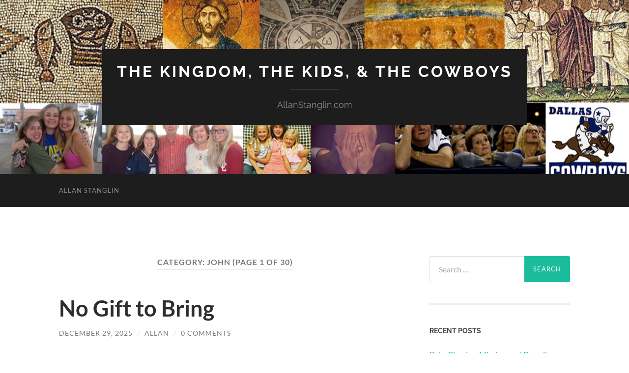

--- FILE ---
content_type: text/html; charset=UTF-8
request_url: http://www.allanstanglin.com/category/john/
body_size: 23896
content:
<!DOCTYPE html>

<html lang="en-US">

	<head>

		<meta http-equiv="content-type" content="text/html" charset="UTF-8" />
		<meta name="viewport" content="width=device-width, initial-scale=1.0" >

		<link rel="profile" href="http://gmpg.org/xfn/11">

		<title>John &#8211; The Kingdom, The Kids, &amp; The Cowboys</title>
<meta name='robots' content='max-image-preview:large' />
<link rel="alternate" type="application/rss+xml" title="The Kingdom, The Kids, &amp; The Cowboys &raquo; Feed" href="http://www.allanstanglin.com/feed/" />
<link rel="alternate" type="application/rss+xml" title="The Kingdom, The Kids, &amp; The Cowboys &raquo; Comments Feed" href="http://www.allanstanglin.com/comments/feed/" />
<link rel="alternate" type="application/rss+xml" title="The Kingdom, The Kids, &amp; The Cowboys &raquo; John Category Feed" href="http://www.allanstanglin.com/category/john/feed/" />
<script type="text/javascript">
window._wpemojiSettings = {"baseUrl":"https:\/\/s.w.org\/images\/core\/emoji\/14.0.0\/72x72\/","ext":".png","svgUrl":"https:\/\/s.w.org\/images\/core\/emoji\/14.0.0\/svg\/","svgExt":".svg","source":{"concatemoji":"http:\/\/www.allanstanglin.com\/wp-includes\/js\/wp-emoji-release.min.js?ver=6.2.8"}};
/*! This file is auto-generated */
!function(e,a,t){var n,r,o,i=a.createElement("canvas"),p=i.getContext&&i.getContext("2d");function s(e,t){p.clearRect(0,0,i.width,i.height),p.fillText(e,0,0);e=i.toDataURL();return p.clearRect(0,0,i.width,i.height),p.fillText(t,0,0),e===i.toDataURL()}function c(e){var t=a.createElement("script");t.src=e,t.defer=t.type="text/javascript",a.getElementsByTagName("head")[0].appendChild(t)}for(o=Array("flag","emoji"),t.supports={everything:!0,everythingExceptFlag:!0},r=0;r<o.length;r++)t.supports[o[r]]=function(e){if(p&&p.fillText)switch(p.textBaseline="top",p.font="600 32px Arial",e){case"flag":return s("\ud83c\udff3\ufe0f\u200d\u26a7\ufe0f","\ud83c\udff3\ufe0f\u200b\u26a7\ufe0f")?!1:!s("\ud83c\uddfa\ud83c\uddf3","\ud83c\uddfa\u200b\ud83c\uddf3")&&!s("\ud83c\udff4\udb40\udc67\udb40\udc62\udb40\udc65\udb40\udc6e\udb40\udc67\udb40\udc7f","\ud83c\udff4\u200b\udb40\udc67\u200b\udb40\udc62\u200b\udb40\udc65\u200b\udb40\udc6e\u200b\udb40\udc67\u200b\udb40\udc7f");case"emoji":return!s("\ud83e\udef1\ud83c\udffb\u200d\ud83e\udef2\ud83c\udfff","\ud83e\udef1\ud83c\udffb\u200b\ud83e\udef2\ud83c\udfff")}return!1}(o[r]),t.supports.everything=t.supports.everything&&t.supports[o[r]],"flag"!==o[r]&&(t.supports.everythingExceptFlag=t.supports.everythingExceptFlag&&t.supports[o[r]]);t.supports.everythingExceptFlag=t.supports.everythingExceptFlag&&!t.supports.flag,t.DOMReady=!1,t.readyCallback=function(){t.DOMReady=!0},t.supports.everything||(n=function(){t.readyCallback()},a.addEventListener?(a.addEventListener("DOMContentLoaded",n,!1),e.addEventListener("load",n,!1)):(e.attachEvent("onload",n),a.attachEvent("onreadystatechange",function(){"complete"===a.readyState&&t.readyCallback()})),(e=t.source||{}).concatemoji?c(e.concatemoji):e.wpemoji&&e.twemoji&&(c(e.twemoji),c(e.wpemoji)))}(window,document,window._wpemojiSettings);
</script>
<style type="text/css">
img.wp-smiley,
img.emoji {
	display: inline !important;
	border: none !important;
	box-shadow: none !important;
	height: 1em !important;
	width: 1em !important;
	margin: 0 0.07em !important;
	vertical-align: -0.1em !important;
	background: none !important;
	padding: 0 !important;
}
</style>
	<link rel='stylesheet' id='wp-block-library-css' href='http://www.allanstanglin.com/wp-includes/css/dist/block-library/style.min.css?ver=6.2.8' type='text/css' media='all' />
<link rel='stylesheet' id='classic-theme-styles-css' href='http://www.allanstanglin.com/wp-includes/css/classic-themes.min.css?ver=6.2.8' type='text/css' media='all' />
<style id='global-styles-inline-css' type='text/css'>
body{--wp--preset--color--black: #000000;--wp--preset--color--cyan-bluish-gray: #abb8c3;--wp--preset--color--white: #fff;--wp--preset--color--pale-pink: #f78da7;--wp--preset--color--vivid-red: #cf2e2e;--wp--preset--color--luminous-vivid-orange: #ff6900;--wp--preset--color--luminous-vivid-amber: #fcb900;--wp--preset--color--light-green-cyan: #7bdcb5;--wp--preset--color--vivid-green-cyan: #00d084;--wp--preset--color--pale-cyan-blue: #8ed1fc;--wp--preset--color--vivid-cyan-blue: #0693e3;--wp--preset--color--vivid-purple: #9b51e0;--wp--preset--color--accent: #1abc9c;--wp--preset--color--dark-gray: #444;--wp--preset--color--medium-gray: #666;--wp--preset--color--light-gray: #888;--wp--preset--gradient--vivid-cyan-blue-to-vivid-purple: linear-gradient(135deg,rgba(6,147,227,1) 0%,rgb(155,81,224) 100%);--wp--preset--gradient--light-green-cyan-to-vivid-green-cyan: linear-gradient(135deg,rgb(122,220,180) 0%,rgb(0,208,130) 100%);--wp--preset--gradient--luminous-vivid-amber-to-luminous-vivid-orange: linear-gradient(135deg,rgba(252,185,0,1) 0%,rgba(255,105,0,1) 100%);--wp--preset--gradient--luminous-vivid-orange-to-vivid-red: linear-gradient(135deg,rgba(255,105,0,1) 0%,rgb(207,46,46) 100%);--wp--preset--gradient--very-light-gray-to-cyan-bluish-gray: linear-gradient(135deg,rgb(238,238,238) 0%,rgb(169,184,195) 100%);--wp--preset--gradient--cool-to-warm-spectrum: linear-gradient(135deg,rgb(74,234,220) 0%,rgb(151,120,209) 20%,rgb(207,42,186) 40%,rgb(238,44,130) 60%,rgb(251,105,98) 80%,rgb(254,248,76) 100%);--wp--preset--gradient--blush-light-purple: linear-gradient(135deg,rgb(255,206,236) 0%,rgb(152,150,240) 100%);--wp--preset--gradient--blush-bordeaux: linear-gradient(135deg,rgb(254,205,165) 0%,rgb(254,45,45) 50%,rgb(107,0,62) 100%);--wp--preset--gradient--luminous-dusk: linear-gradient(135deg,rgb(255,203,112) 0%,rgb(199,81,192) 50%,rgb(65,88,208) 100%);--wp--preset--gradient--pale-ocean: linear-gradient(135deg,rgb(255,245,203) 0%,rgb(182,227,212) 50%,rgb(51,167,181) 100%);--wp--preset--gradient--electric-grass: linear-gradient(135deg,rgb(202,248,128) 0%,rgb(113,206,126) 100%);--wp--preset--gradient--midnight: linear-gradient(135deg,rgb(2,3,129) 0%,rgb(40,116,252) 100%);--wp--preset--duotone--dark-grayscale: url('#wp-duotone-dark-grayscale');--wp--preset--duotone--grayscale: url('#wp-duotone-grayscale');--wp--preset--duotone--purple-yellow: url('#wp-duotone-purple-yellow');--wp--preset--duotone--blue-red: url('#wp-duotone-blue-red');--wp--preset--duotone--midnight: url('#wp-duotone-midnight');--wp--preset--duotone--magenta-yellow: url('#wp-duotone-magenta-yellow');--wp--preset--duotone--purple-green: url('#wp-duotone-purple-green');--wp--preset--duotone--blue-orange: url('#wp-duotone-blue-orange');--wp--preset--font-size--small: 16px;--wp--preset--font-size--medium: 20px;--wp--preset--font-size--large: 24px;--wp--preset--font-size--x-large: 42px;--wp--preset--font-size--regular: 19px;--wp--preset--font-size--larger: 32px;--wp--preset--spacing--20: 0.44rem;--wp--preset--spacing--30: 0.67rem;--wp--preset--spacing--40: 1rem;--wp--preset--spacing--50: 1.5rem;--wp--preset--spacing--60: 2.25rem;--wp--preset--spacing--70: 3.38rem;--wp--preset--spacing--80: 5.06rem;--wp--preset--shadow--natural: 6px 6px 9px rgba(0, 0, 0, 0.2);--wp--preset--shadow--deep: 12px 12px 50px rgba(0, 0, 0, 0.4);--wp--preset--shadow--sharp: 6px 6px 0px rgba(0, 0, 0, 0.2);--wp--preset--shadow--outlined: 6px 6px 0px -3px rgba(255, 255, 255, 1), 6px 6px rgba(0, 0, 0, 1);--wp--preset--shadow--crisp: 6px 6px 0px rgba(0, 0, 0, 1);}:where(.is-layout-flex){gap: 0.5em;}body .is-layout-flow > .alignleft{float: left;margin-inline-start: 0;margin-inline-end: 2em;}body .is-layout-flow > .alignright{float: right;margin-inline-start: 2em;margin-inline-end: 0;}body .is-layout-flow > .aligncenter{margin-left: auto !important;margin-right: auto !important;}body .is-layout-constrained > .alignleft{float: left;margin-inline-start: 0;margin-inline-end: 2em;}body .is-layout-constrained > .alignright{float: right;margin-inline-start: 2em;margin-inline-end: 0;}body .is-layout-constrained > .aligncenter{margin-left: auto !important;margin-right: auto !important;}body .is-layout-constrained > :where(:not(.alignleft):not(.alignright):not(.alignfull)){max-width: var(--wp--style--global--content-size);margin-left: auto !important;margin-right: auto !important;}body .is-layout-constrained > .alignwide{max-width: var(--wp--style--global--wide-size);}body .is-layout-flex{display: flex;}body .is-layout-flex{flex-wrap: wrap;align-items: center;}body .is-layout-flex > *{margin: 0;}:where(.wp-block-columns.is-layout-flex){gap: 2em;}.has-black-color{color: var(--wp--preset--color--black) !important;}.has-cyan-bluish-gray-color{color: var(--wp--preset--color--cyan-bluish-gray) !important;}.has-white-color{color: var(--wp--preset--color--white) !important;}.has-pale-pink-color{color: var(--wp--preset--color--pale-pink) !important;}.has-vivid-red-color{color: var(--wp--preset--color--vivid-red) !important;}.has-luminous-vivid-orange-color{color: var(--wp--preset--color--luminous-vivid-orange) !important;}.has-luminous-vivid-amber-color{color: var(--wp--preset--color--luminous-vivid-amber) !important;}.has-light-green-cyan-color{color: var(--wp--preset--color--light-green-cyan) !important;}.has-vivid-green-cyan-color{color: var(--wp--preset--color--vivid-green-cyan) !important;}.has-pale-cyan-blue-color{color: var(--wp--preset--color--pale-cyan-blue) !important;}.has-vivid-cyan-blue-color{color: var(--wp--preset--color--vivid-cyan-blue) !important;}.has-vivid-purple-color{color: var(--wp--preset--color--vivid-purple) !important;}.has-black-background-color{background-color: var(--wp--preset--color--black) !important;}.has-cyan-bluish-gray-background-color{background-color: var(--wp--preset--color--cyan-bluish-gray) !important;}.has-white-background-color{background-color: var(--wp--preset--color--white) !important;}.has-pale-pink-background-color{background-color: var(--wp--preset--color--pale-pink) !important;}.has-vivid-red-background-color{background-color: var(--wp--preset--color--vivid-red) !important;}.has-luminous-vivid-orange-background-color{background-color: var(--wp--preset--color--luminous-vivid-orange) !important;}.has-luminous-vivid-amber-background-color{background-color: var(--wp--preset--color--luminous-vivid-amber) !important;}.has-light-green-cyan-background-color{background-color: var(--wp--preset--color--light-green-cyan) !important;}.has-vivid-green-cyan-background-color{background-color: var(--wp--preset--color--vivid-green-cyan) !important;}.has-pale-cyan-blue-background-color{background-color: var(--wp--preset--color--pale-cyan-blue) !important;}.has-vivid-cyan-blue-background-color{background-color: var(--wp--preset--color--vivid-cyan-blue) !important;}.has-vivid-purple-background-color{background-color: var(--wp--preset--color--vivid-purple) !important;}.has-black-border-color{border-color: var(--wp--preset--color--black) !important;}.has-cyan-bluish-gray-border-color{border-color: var(--wp--preset--color--cyan-bluish-gray) !important;}.has-white-border-color{border-color: var(--wp--preset--color--white) !important;}.has-pale-pink-border-color{border-color: var(--wp--preset--color--pale-pink) !important;}.has-vivid-red-border-color{border-color: var(--wp--preset--color--vivid-red) !important;}.has-luminous-vivid-orange-border-color{border-color: var(--wp--preset--color--luminous-vivid-orange) !important;}.has-luminous-vivid-amber-border-color{border-color: var(--wp--preset--color--luminous-vivid-amber) !important;}.has-light-green-cyan-border-color{border-color: var(--wp--preset--color--light-green-cyan) !important;}.has-vivid-green-cyan-border-color{border-color: var(--wp--preset--color--vivid-green-cyan) !important;}.has-pale-cyan-blue-border-color{border-color: var(--wp--preset--color--pale-cyan-blue) !important;}.has-vivid-cyan-blue-border-color{border-color: var(--wp--preset--color--vivid-cyan-blue) !important;}.has-vivid-purple-border-color{border-color: var(--wp--preset--color--vivid-purple) !important;}.has-vivid-cyan-blue-to-vivid-purple-gradient-background{background: var(--wp--preset--gradient--vivid-cyan-blue-to-vivid-purple) !important;}.has-light-green-cyan-to-vivid-green-cyan-gradient-background{background: var(--wp--preset--gradient--light-green-cyan-to-vivid-green-cyan) !important;}.has-luminous-vivid-amber-to-luminous-vivid-orange-gradient-background{background: var(--wp--preset--gradient--luminous-vivid-amber-to-luminous-vivid-orange) !important;}.has-luminous-vivid-orange-to-vivid-red-gradient-background{background: var(--wp--preset--gradient--luminous-vivid-orange-to-vivid-red) !important;}.has-very-light-gray-to-cyan-bluish-gray-gradient-background{background: var(--wp--preset--gradient--very-light-gray-to-cyan-bluish-gray) !important;}.has-cool-to-warm-spectrum-gradient-background{background: var(--wp--preset--gradient--cool-to-warm-spectrum) !important;}.has-blush-light-purple-gradient-background{background: var(--wp--preset--gradient--blush-light-purple) !important;}.has-blush-bordeaux-gradient-background{background: var(--wp--preset--gradient--blush-bordeaux) !important;}.has-luminous-dusk-gradient-background{background: var(--wp--preset--gradient--luminous-dusk) !important;}.has-pale-ocean-gradient-background{background: var(--wp--preset--gradient--pale-ocean) !important;}.has-electric-grass-gradient-background{background: var(--wp--preset--gradient--electric-grass) !important;}.has-midnight-gradient-background{background: var(--wp--preset--gradient--midnight) !important;}.has-small-font-size{font-size: var(--wp--preset--font-size--small) !important;}.has-medium-font-size{font-size: var(--wp--preset--font-size--medium) !important;}.has-large-font-size{font-size: var(--wp--preset--font-size--large) !important;}.has-x-large-font-size{font-size: var(--wp--preset--font-size--x-large) !important;}
.wp-block-navigation a:where(:not(.wp-element-button)){color: inherit;}
:where(.wp-block-columns.is-layout-flex){gap: 2em;}
.wp-block-pullquote{font-size: 1.5em;line-height: 1.6;}
</style>
<link rel='stylesheet' id='hemingway_googleFonts-css' href='http://www.allanstanglin.com/wp-content/themes/hemingway/assets/css/fonts.css' type='text/css' media='all' />
<link rel='stylesheet' id='hemingway_style-css' href='http://www.allanstanglin.com/wp-content/themes/hemingway/style.css?ver=2.3.2' type='text/css' media='all' />
<script type='text/javascript' src='http://www.allanstanglin.com/wp-includes/js/jquery/jquery.min.js?ver=3.6.4' id='jquery-core-js'></script>
<script type='text/javascript' src='http://www.allanstanglin.com/wp-includes/js/jquery/jquery-migrate.min.js?ver=3.4.0' id='jquery-migrate-js'></script>
<link rel="https://api.w.org/" href="http://www.allanstanglin.com/wp-json/" /><link rel="alternate" type="application/json" href="http://www.allanstanglin.com/wp-json/wp/v2/categories/64" /><link rel="EditURI" type="application/rsd+xml" title="RSD" href="http://www.allanstanglin.com/xmlrpc.php?rsd" />
<link rel="wlwmanifest" type="application/wlwmanifest+xml" href="http://www.allanstanglin.com/wp-includes/wlwmanifest.xml" />
<meta name="generator" content="WordPress 6.2.8" />
<script language="JavaScript"> lb_path = "http://www.allanstanglin.com/wp-content/plugins/lightbox/"; </script>
<link rel="stylesheet" href="http://www.allanstanglin.com/wp-content/plugins/lightbox/lightbox.css" type="text/css" media="screen" />
<script type="text/javascript" src="http://www.allanstanglin.com/wp-content/plugins/lightbox/prototype.js"></script>
<script type="text/javascript" src="http://www.allanstanglin.com/wp-content/plugins/lightbox/scriptaculous.js?load=effects"></script>
<script type="text/javascript" src="http://www.allanstanglin.com/wp-content/plugins/lightbox/lightbox.js"></script>
<style type="text/css">.recentcomments a{display:inline !important;padding:0 !important;margin:0 !important;}</style><link rel="icon" href="http://www.allanstanglin.com/wp-content/uploads/cropped-Logo-Cross-Only-32x32.gif" sizes="32x32" />
<link rel="icon" href="http://www.allanstanglin.com/wp-content/uploads/cropped-Logo-Cross-Only-192x192.gif" sizes="192x192" />
<link rel="apple-touch-icon" href="http://www.allanstanglin.com/wp-content/uploads/cropped-Logo-Cross-Only-180x180.gif" />
<meta name="msapplication-TileImage" content="http://www.allanstanglin.com/wp-content/uploads/cropped-Logo-Cross-Only-270x270.gif" />

	</head>
	
	<body class="archive category category-john category-64">

		<svg xmlns="http://www.w3.org/2000/svg" viewBox="0 0 0 0" width="0" height="0" focusable="false" role="none" style="visibility: hidden; position: absolute; left: -9999px; overflow: hidden;" ><defs><filter id="wp-duotone-dark-grayscale"><feColorMatrix color-interpolation-filters="sRGB" type="matrix" values=" .299 .587 .114 0 0 .299 .587 .114 0 0 .299 .587 .114 0 0 .299 .587 .114 0 0 " /><feComponentTransfer color-interpolation-filters="sRGB" ><feFuncR type="table" tableValues="0 0.498039215686" /><feFuncG type="table" tableValues="0 0.498039215686" /><feFuncB type="table" tableValues="0 0.498039215686" /><feFuncA type="table" tableValues="1 1" /></feComponentTransfer><feComposite in2="SourceGraphic" operator="in" /></filter></defs></svg><svg xmlns="http://www.w3.org/2000/svg" viewBox="0 0 0 0" width="0" height="0" focusable="false" role="none" style="visibility: hidden; position: absolute; left: -9999px; overflow: hidden;" ><defs><filter id="wp-duotone-grayscale"><feColorMatrix color-interpolation-filters="sRGB" type="matrix" values=" .299 .587 .114 0 0 .299 .587 .114 0 0 .299 .587 .114 0 0 .299 .587 .114 0 0 " /><feComponentTransfer color-interpolation-filters="sRGB" ><feFuncR type="table" tableValues="0 1" /><feFuncG type="table" tableValues="0 1" /><feFuncB type="table" tableValues="0 1" /><feFuncA type="table" tableValues="1 1" /></feComponentTransfer><feComposite in2="SourceGraphic" operator="in" /></filter></defs></svg><svg xmlns="http://www.w3.org/2000/svg" viewBox="0 0 0 0" width="0" height="0" focusable="false" role="none" style="visibility: hidden; position: absolute; left: -9999px; overflow: hidden;" ><defs><filter id="wp-duotone-purple-yellow"><feColorMatrix color-interpolation-filters="sRGB" type="matrix" values=" .299 .587 .114 0 0 .299 .587 .114 0 0 .299 .587 .114 0 0 .299 .587 .114 0 0 " /><feComponentTransfer color-interpolation-filters="sRGB" ><feFuncR type="table" tableValues="0.549019607843 0.988235294118" /><feFuncG type="table" tableValues="0 1" /><feFuncB type="table" tableValues="0.717647058824 0.254901960784" /><feFuncA type="table" tableValues="1 1" /></feComponentTransfer><feComposite in2="SourceGraphic" operator="in" /></filter></defs></svg><svg xmlns="http://www.w3.org/2000/svg" viewBox="0 0 0 0" width="0" height="0" focusable="false" role="none" style="visibility: hidden; position: absolute; left: -9999px; overflow: hidden;" ><defs><filter id="wp-duotone-blue-red"><feColorMatrix color-interpolation-filters="sRGB" type="matrix" values=" .299 .587 .114 0 0 .299 .587 .114 0 0 .299 .587 .114 0 0 .299 .587 .114 0 0 " /><feComponentTransfer color-interpolation-filters="sRGB" ><feFuncR type="table" tableValues="0 1" /><feFuncG type="table" tableValues="0 0.278431372549" /><feFuncB type="table" tableValues="0.592156862745 0.278431372549" /><feFuncA type="table" tableValues="1 1" /></feComponentTransfer><feComposite in2="SourceGraphic" operator="in" /></filter></defs></svg><svg xmlns="http://www.w3.org/2000/svg" viewBox="0 0 0 0" width="0" height="0" focusable="false" role="none" style="visibility: hidden; position: absolute; left: -9999px; overflow: hidden;" ><defs><filter id="wp-duotone-midnight"><feColorMatrix color-interpolation-filters="sRGB" type="matrix" values=" .299 .587 .114 0 0 .299 .587 .114 0 0 .299 .587 .114 0 0 .299 .587 .114 0 0 " /><feComponentTransfer color-interpolation-filters="sRGB" ><feFuncR type="table" tableValues="0 0" /><feFuncG type="table" tableValues="0 0.647058823529" /><feFuncB type="table" tableValues="0 1" /><feFuncA type="table" tableValues="1 1" /></feComponentTransfer><feComposite in2="SourceGraphic" operator="in" /></filter></defs></svg><svg xmlns="http://www.w3.org/2000/svg" viewBox="0 0 0 0" width="0" height="0" focusable="false" role="none" style="visibility: hidden; position: absolute; left: -9999px; overflow: hidden;" ><defs><filter id="wp-duotone-magenta-yellow"><feColorMatrix color-interpolation-filters="sRGB" type="matrix" values=" .299 .587 .114 0 0 .299 .587 .114 0 0 .299 .587 .114 0 0 .299 .587 .114 0 0 " /><feComponentTransfer color-interpolation-filters="sRGB" ><feFuncR type="table" tableValues="0.780392156863 1" /><feFuncG type="table" tableValues="0 0.949019607843" /><feFuncB type="table" tableValues="0.352941176471 0.470588235294" /><feFuncA type="table" tableValues="1 1" /></feComponentTransfer><feComposite in2="SourceGraphic" operator="in" /></filter></defs></svg><svg xmlns="http://www.w3.org/2000/svg" viewBox="0 0 0 0" width="0" height="0" focusable="false" role="none" style="visibility: hidden; position: absolute; left: -9999px; overflow: hidden;" ><defs><filter id="wp-duotone-purple-green"><feColorMatrix color-interpolation-filters="sRGB" type="matrix" values=" .299 .587 .114 0 0 .299 .587 .114 0 0 .299 .587 .114 0 0 .299 .587 .114 0 0 " /><feComponentTransfer color-interpolation-filters="sRGB" ><feFuncR type="table" tableValues="0.650980392157 0.403921568627" /><feFuncG type="table" tableValues="0 1" /><feFuncB type="table" tableValues="0.447058823529 0.4" /><feFuncA type="table" tableValues="1 1" /></feComponentTransfer><feComposite in2="SourceGraphic" operator="in" /></filter></defs></svg><svg xmlns="http://www.w3.org/2000/svg" viewBox="0 0 0 0" width="0" height="0" focusable="false" role="none" style="visibility: hidden; position: absolute; left: -9999px; overflow: hidden;" ><defs><filter id="wp-duotone-blue-orange"><feColorMatrix color-interpolation-filters="sRGB" type="matrix" values=" .299 .587 .114 0 0 .299 .587 .114 0 0 .299 .587 .114 0 0 .299 .587 .114 0 0 " /><feComponentTransfer color-interpolation-filters="sRGB" ><feFuncR type="table" tableValues="0.0980392156863 1" /><feFuncG type="table" tableValues="0 0.662745098039" /><feFuncB type="table" tableValues="0.847058823529 0.419607843137" /><feFuncA type="table" tableValues="1 1" /></feComponentTransfer><feComposite in2="SourceGraphic" operator="in" /></filter></defs></svg>
		<a class="skip-link button" href="#site-content">Skip to the content</a>
	
		<div class="big-wrapper">
	
			<div class="header-cover section bg-dark-light no-padding">

						
				<div class="header section" style="background-image: url( http://www.allanstanglin.com/wp-content/uploads/cropped-Blog-Banner-1.jpg );">
							
					<div class="header-inner section-inner">
					
											
							<div class="blog-info">
							
																	<div class="blog-title">
										<a href="http://www.allanstanglin.com" rel="home">The Kingdom, The Kids, &amp; The Cowboys</a>
									</div>
																
																	<p class="blog-description">AllanStanglin.com</p>
															
							</div><!-- .blog-info -->
							
															
					</div><!-- .header-inner -->
								
				</div><!-- .header -->
			
			</div><!-- .bg-dark -->
			
			<div class="navigation section no-padding bg-dark">
			
				<div class="navigation-inner section-inner group">
				
					<div class="toggle-container section-inner hidden">
			
						<button type="button" class="nav-toggle toggle">
							<div class="bar"></div>
							<div class="bar"></div>
							<div class="bar"></div>
							<span class="screen-reader-text">Toggle mobile menu</span>
						</button>
						
						<button type="button" class="search-toggle toggle">
							<div class="metal"></div>
							<div class="glass"></div>
							<div class="handle"></div>
							<span class="screen-reader-text">Toggle search field</span>
						</button>
											
					</div><!-- .toggle-container -->
					
					<div class="blog-search hidden">
						<form role="search" method="get" class="search-form" action="http://www.allanstanglin.com/">
				<label>
					<span class="screen-reader-text">Search for:</span>
					<input type="search" class="search-field" placeholder="Search &hellip;" value="" name="s" />
				</label>
				<input type="submit" class="search-submit" value="Search" />
			</form>					</div><!-- .blog-search -->
				
					<ul class="blog-menu">
						<li class="page_item page-item-18"><a href="http://www.allanstanglin.com/about-allan/">Allan Stanglin</a></li>
					 </ul><!-- .blog-menu -->
					 
					 <ul class="mobile-menu">
					
						<li class="page_item page-item-18"><a href="http://www.allanstanglin.com/about-allan/">Allan Stanglin</a></li>
						
					 </ul><!-- .mobile-menu -->
				 
				</div><!-- .navigation-inner -->
				
			</div><!-- .navigation -->
<main class="wrapper section-inner group" id="site-content">

	<div class="content left">
		
		<div class="posts">

			
				<header class="archive-header">

											<h1 class="archive-title">Category: <span>John</span> <span>(Page 1 of 30)</span></h1>
					
										
				</header><!-- .archive-header -->

				<article id="post-16199" class="post-16199 post type-post status-publish format-standard hentry category-christmas category-grandchildren category-john post-preview">

	<div class="post-header">

		
					
				<h2 class="post-title entry-title">
											<a href="http://www.allanstanglin.com/no-gift-to-bring/" rel="bookmark">No Gift to Bring</a>
									</h2>

							
			<div class="post-meta">
			
				<span class="post-date"><a href="http://www.allanstanglin.com/no-gift-to-bring/">December 29, 2025</a></span>
				
				<span class="date-sep"> / </span>
					
				<span class="post-author"><a href="http://www.allanstanglin.com/author/allan/" title="Posts by Allan" rel="author">Allan</a></span>

				
					<span class="date-sep"> / </span>
				
					<a href="http://www.allanstanglin.com/no-gift-to-bring/#respond"><span class="comment">0 Comments</span></a>
								
														
			</div><!-- .post-meta -->

					
	</div><!-- .post-header -->
																					
	<div class="post-content entry-content">
	
		<p><a href="http://www.allanstanglin.com/wp-content/uploads/XmasEve2025-scaled.jpg"><img decoding="async" class="aligncenter size-full wp-image-16200" src="http://www.allanstanglin.com/wp-content/uploads/XmasEve2025-scaled.jpg" alt="" width="2560" height="2437" srcset="http://www.allanstanglin.com/wp-content/uploads/XmasEve2025-scaled.jpg 2560w, http://www.allanstanglin.com/wp-content/uploads/XmasEve2025-300x286.jpg 300w, http://www.allanstanglin.com/wp-content/uploads/XmasEve2025-1024x975.jpg 1024w, http://www.allanstanglin.com/wp-content/uploads/XmasEve2025-150x143.jpg 150w, http://www.allanstanglin.com/wp-content/uploads/XmasEve2025-768x731.jpg 768w, http://www.allanstanglin.com/wp-content/uploads/XmasEve2025-1536x1462.jpg 1536w, http://www.allanstanglin.com/wp-content/uploads/XmasEve2025-2048x1950.jpg 2048w, http://www.allanstanglin.com/wp-content/uploads/XmasEve2025-676x644.jpg 676w" sizes="(max-width: 2560px) 100vw, 2560px" /></a></p>
<p>What an indescribable joy to have all the girls, all the sons-in-law, and all the grandsons for five nights and parts of six days over Christmas. We ate our favorite foods, watched the right movie on the correct night, worshiped together at GCR, walked the lights at Centennial Park, gave and received generous and fun gifts, survived a broken garage door and a busted exterior water faucet, played ping-pong, fed the boys their first ever bites of Blue Bell Cookies n Cream, and gave ourselves headaches laughing so hard during five rounds of Taco Cat Goat Cheese Pizza.</p>
<p>I thank God for our family and for the time he gives us to spend together. Blessings upon blessings of his grace. Thank you, Lord.</p>
<p>~~~~~~~~~~~~~~~~~~~~~~~~</p>
<p><a href="http://www.allanstanglin.com/wp-content/uploads/LittleDrummerBoy.jpg"><img decoding="async" loading="lazy" class="alignleft size-medium wp-image-16201" src="http://www.allanstanglin.com/wp-content/uploads/LittleDrummerBoy-300x300.jpg" alt="" width="300" height="300" srcset="http://www.allanstanglin.com/wp-content/uploads/LittleDrummerBoy-300x300.jpg 300w, http://www.allanstanglin.com/wp-content/uploads/LittleDrummerBoy-150x150.jpg 150w, http://www.allanstanglin.com/wp-content/uploads/LittleDrummerBoy-676x674.jpg 676w, http://www.allanstanglin.com/wp-content/uploads/LittleDrummerBoy.jpg 722w" sizes="(max-width: 300px) 100vw, 300px" /></a>The lyrics to The Little Drummer Boy are sparse. What words we have are so crowded out by all the <em>&#8220;pa-rum-pum-pum-pums&#8221;</em> that it&#8217;s hard to tell what&#8217;s really happening. But when the young boy peers into the manger, the newborn King he sees causes the drummer to say, <em>&#8220;I am a poor boy, too; I have no gift to bring.&#8221;</em></p>
<p>We&#8217;ve all experienced that moment. We begin to seriously consider Jesus, maybe for the first time in a long time, maybe for the first time ever. We seriously seek Jesus. And something happens. We believe. Really. We understand. Truly. Something clicks. The dots are connected. The light bulb flashes on. And you realize your bankruptcy is totally exposed. You really see Jesus and you really comprehend his glory and you look at yourself and realize, &#8220;I am broken. I am empty and poor. I&#8217;ve got nothing to bring this King that even comes close to what is due him. All I have is this drum.&#8221;</p>
<p>Like the little boy in the Gospels who approaches Jesus and says, &#8220;All I have is my lunch, two loaves and five tiny fish.&#8221;</p>
<p>Like the widow and her two mites. Jesus says she gave more than all the others combined.</p>
<p>That&#8217;s us. We&#8217;re the ones who feel completely inadequate and, in some sense, we always will. When we see the King and we understand exactly who he is and his eternal significance, we can&#8217;t help but sense our own frailty. Our own poverty. All we have is this drum. What in the world could ever be enough for this King? I&#8217;ve just got this drum.</p>
<p>So you ask. &#8220;Do you want that? Do you want this stupid drum?&#8221;</p>
<p>And Jesus says, &#8220;Yes. Bring me your nothing. Play your drum.&#8221;</p>
<p>So you play it for him. You play your best for him&#8211;declaring that you are small, acknowledging that you are weak, knowing that he doesn&#8217;t need you or what you have or what you do. But with all that you are, with every ounce and speck of the nothing you have, you are giving it to him. Like Psalm 103, you are praising the Lord with all your inmost being! You are giving it to him!</p>
<p><em>&#8220;Then he smiled at me; me and my drum.&#8221;</em></p>
<p>The eternal King of Glory, the Almighty Creator of Heaven and Earth, comes here to us as a helpless flesh-and-blood human baby. He put aside his power and his status and his position to give to us. By his life of love, his sacrificial death, and his glorious resurrection. our King gives us forgiveness, he reconciles us to a righteous relationship with our God and with one another, he gives us his divine peace and joy and life. He gives us abundant life, life to the full.</p>
<p>&#8220;Apart from me you can do nothing&#8230; Remain in my love&#8230; I am telling you this so my joy may be in you and that your joy may be complete&#8230; You are my friends&#8230; I have called you friends&#8230; You did not choose me, but I chose you and appointed you to go and bear fruit&#8211;fruit that will last.&#8221; ~John 15:5-17</p>
<p>Without Jesus, you and I have nothing. We are nothing. But because of Jesus, because he came, because he was born in that stable in Bethlehem on that starry night, because of him, we are absolutely, completely, and wonderfully his. Me and my drum&#8211;all his!</p>
<p>Jesus is not nearly as interested in my presents for him as my presence with him. That&#8217;s all he wants. He wants me. He wants you. Give yourself to him. Give all of yourself to Jesus. And feel his smile.</p>
<p>May we all see the newborn King with fresh eyes and open hearts. And may we follow his lead. Let&#8217;s trade our cravings for power for a desire to sacrifice. Let&#8217;s be identified by our patience with others, by our service to the least of these, and by our unconditional love for our neighbors. And let&#8217;s adopt the humble attitude of the Little Drummer Boy and receive the gracious gift of Jesus.</p>
<p>Peace,<br />
Allan</p>
							
	</div><!-- .post-content -->
				
	
</article><!-- .post --><article id="post-15728" class="post-15728 post type-post status-publish format-standard hentry category-2-corinthians category-exodus category-jesus category-john post-preview">

	<div class="post-header">

		
					
				<h2 class="post-title entry-title">
											<a href="http://www.allanstanglin.com/weve-seen-it/" rel="bookmark">We&#8217;ve Seen It</a>
									</h2>

							
			<div class="post-meta">
			
				<span class="post-date"><a href="http://www.allanstanglin.com/weve-seen-it/">June 24, 2025</a></span>
				
				<span class="date-sep"> / </span>
					
				<span class="post-author"><a href="http://www.allanstanglin.com/author/allan/" title="Posts by Allan" rel="author">Allan</a></span>

				
					<span class="date-sep"> / </span>
				
					<a href="http://www.allanstanglin.com/weve-seen-it/#respond"><span class="comment">0 Comments</span></a>
								
														
			</div><!-- .post-meta -->

					
	</div><!-- .post-header -->
																					
	<div class="post-content entry-content">
	
		<p><a href="http://www.allanstanglin.com/wp-content/uploads/JudgeMosaic4-2.jpg"><img decoding="async" loading="lazy" class="aligncenter size-full wp-image-15730" src="http://www.allanstanglin.com/wp-content/uploads/JudgeMosaic4-2.jpg" alt="" width="500" height="334" srcset="http://www.allanstanglin.com/wp-content/uploads/JudgeMosaic4-2.jpg 500w, http://www.allanstanglin.com/wp-content/uploads/JudgeMosaic4-2-300x200.jpg 300w, http://www.allanstanglin.com/wp-content/uploads/JudgeMosaic4-2-150x100.jpg 150w" sizes="(max-width: 500px) 100vw, 500px" /></a></p>
<p><em><strong>&#8220;No one has ever seen God, but God the One and Only Begotten, who is at the Father&#8217;s side, has made him known.&#8221; ~John 1:18</strong></em></p>
<p>I would love to have this conversation with the writer of John. No one has ever seen God? Come on, man! The Bible tells us all kinds of people have seen God. Abraham had a picnic with God under the oak trees at Mamre. Jacob saw God at the top of that stairway to heaven at Bethel. Moses met God face to face. The 70 elders saw God in Exodus 24&#8211;it says it twice!&#8211;they saw God and they ate and drank. Isaiah saw God in the temple. Ezekiel saw God at the river in Babylon. Come on, John, lots of people have seen God.</p>
<p>I think John would say, &#8220;Look, man, I know all those stories better than you do. But all those visions and dreams, all those epiphanies and theophanies&#8211;all of that pales in comparison to this full revelation of God that we have in Jesus! Jesus is the ultimate revelation and full disclosure of who our God is and what he&#8217;s all about!&#8221;</p>
<p>Jesus himself says it over and over: &#8220;I and the Father are one&#8221; and &#8220;If you&#8217;ve seen me, you&#8217;ve seen the Father.&#8221;</p>
<p>Paul makes the same claim: &#8220;God gave us the light of the knowledge of the glory of God in the face of Christ&#8221; (2 Corinthians 4:6).</p>
<p>Our God wants so badly to have a righteous relationship with us, so he <strong><em>tells</em> </strong>us exactly who he is. He gives us his full name: compassionate, gracious, slow to anger, abounding in love and faithfulness, maintaining love to thousands, and forgiving wickedness, rebellion, and sin. And then he comes here to <strong><em>show</em></strong> us who he is. Jesus Christ is compassionate, gracious, slow to anger, abounding in love and faithfulness! Faithful to the death, is he not? And forgiving! Jesus reveals an undeniable flesh and blood, on this earth <strong><em>with us,</em> </strong>reflection of <em><strong>exactly</strong></em> what God describes as his &#8220;glory&#8221; on Mt. Sinai in Exodus 34.</p>
<p>And John says, yeah, we&#8217;ve seen it.</p>
<p><em><strong>&#8220;We have seen his glory, the glory of the One and Only, who came from the Father, full of grace and truth.&#8221; ~John 1:14</strong></em></p>
<p>Peace,</p>
<p>Allan</p>
							
	</div><!-- .post-content -->
				
	
</article><!-- .post --><article id="post-15271" class="post-15271 post type-post status-publish format-standard hentry category-4-midland category-jesus category-john category-unity post-preview">

	<div class="post-header">

		
					
				<h2 class="post-title entry-title">
											<a href="http://www.allanstanglin.com/that-all-of-them-may-be-one-2/" rel="bookmark">That All of Them May Be One</a>
									</h2>

							
			<div class="post-meta">
			
				<span class="post-date"><a href="http://www.allanstanglin.com/that-all-of-them-may-be-one-2/">November 24, 2024</a></span>
				
				<span class="date-sep"> / </span>
					
				<span class="post-author"><a href="http://www.allanstanglin.com/author/allan/" title="Posts by Allan" rel="author">Allan</a></span>

				
					<span class="date-sep"> / </span>
				
					<a href="http://www.allanstanglin.com/that-all-of-them-may-be-one-2/#respond"><span class="comment">0 Comments</span></a>
								
														
			</div><!-- .post-meta -->

					
	</div><!-- .post-header -->
																					
	<div class="post-content entry-content">
	
		<p><a href="http://www.allanstanglin.com/wp-content/uploads/4MidlandLogo-4.png"><img decoding="async" loading="lazy" class="aligncenter size-full wp-image-15267" src="http://www.allanstanglin.com/wp-content/uploads/4MidlandLogo-4.png" alt="" width="1519" height="458" srcset="http://www.allanstanglin.com/wp-content/uploads/4MidlandLogo-4.png 1519w, http://www.allanstanglin.com/wp-content/uploads/4MidlandLogo-4-300x90.png 300w, http://www.allanstanglin.com/wp-content/uploads/4MidlandLogo-4-1024x309.png 1024w, http://www.allanstanglin.com/wp-content/uploads/4MidlandLogo-4-150x45.png 150w, http://www.allanstanglin.com/wp-content/uploads/4MidlandLogo-4-768x232.png 768w, http://www.allanstanglin.com/wp-content/uploads/4MidlandLogo-4-676x204.png 676w" sizes="(max-width: 1519px) 100vw, 1519px" /></a></p>
<p><em><strong>&#8220;&#8230;that all of them may be one, Father, just as you are in me and I am in you. May they also be in us that the world may believe that you have sent me. I have given them the glory that you gave me, that they may be one as we are one.&#8221; ~John 17:21-22</strong></em></p>
<p>Jesus shows us the intimacy and the character of the relationship that exists between the Father and the Son. We clearly see the unity&#8211;the community&#8211;that marks their very nature. That oneness is then given to us. Jesus says, &#8220;I&#8217;m giving them the glory that they may be one like us. I&#8217;m giving them the power of your name that they be one just like us. I&#8217;m living inside them by the Holy Spirit that they may be one just like us.&#8221;</p>
<p>We&#8217;ve been given a oneness with God and with everybody God has saved. As his children, this unity is our new nature. This is who we are: One with Christ and one with his followers everywhere. What that means is that there is very little, if anything, outside of denying Jesus as Lord in word or deed, that can separate us. If that&#8217;s the case&#8211;it is!&#8211; then our diversity and differences aren&#8217;t just tolerated, they&#8217;re embraced and appreciated. Even celebrated.</p>
<p>To borrow our Lord&#8217;s words, the time has come!</p>
<p>The time has come for us to live into that Christian unity in visible ways that speak to our lost and dying world. The time has come for our &#8220;4 Midland&#8221; partnership with First Baptist, First Methodist, First Presbyterian, and GCR Church of Christ. The time has come to make every effort with each other in these other churches. The time has come to love one another, to serve one another, and build one another up. The time has come to bear one another&#8217;s burdens, to submit to one another, and encourage one another. The time has come for us to defend and protect one another, to speak well of one another, to give the benefit of the doubt to one another, to worship God and serve alongside one another that the world may believe.</p>
<p>Jesus says if two or three of you will agree on anything, I&#8217;ll show up just to see that. And I believe he will. I believe he is.</p>
<p>This 4 Midland thing we&#8217;re doing with the other churches is only going to get bigger and more important. It&#8217;s not just three worship nights and a service project every year. It&#8217;s very much about Christian evangelism. It&#8217;s about expressing Christian unity in ways that will convict the world of the power and love of God.</p>
<p>All four of our churches are coming together this evening at First Baptist for our first 4 Midland Thanksgiving service. We&#8217;re combining our choirs and worship teams and we&#8217;re going to praise God and pray and sing and experience and express our togetherness in Christ.</p>
<p>As part of this great day, all four churches are swapping preachers this morning. I&#8217;m preaching both services at First Baptist today and Steve Brooks, my brother from First Methodist is preaching at GCR. Darin Wood is preaching at First Presbyterian and Steve Schorr is preaching at First Methodist.</p>
<p>It&#8217;s going to be weird. I&#8217;ve spent my whole preaching life just making sure on Sundays we get out on time to beat the Baptists. Today, I&#8217;m going to be with the Baptists!</p>
<p>Next year, either late spring or first thing in the summer, we&#8217;re all going to serve this city together. We don&#8217;t know what yet, or how. But all four of our churches are going to come together to work side by side to serve the people of our city in the name and manner of Jesus. We want to cooperate more, we want to share more, we want to express our Christian unity more, to let Midland know that this is for real. To show Midland that, through Christ Jesus our King, the world is changing. People are being transformed. Hearts are melting. Barriers are being destroyed. Walls are coming down. The devil is defeated. And the Kingdom of God is here!</p>
<p>Jesus prays, Father, may they be one. May they all&#8211;all the followers, all the believers, all the disciples&#8211;until you send me back to finally and ultimately establish your eternal Kingdom on earth, may they all be brought to complete unity so the world will sit up and take notice. So the world will say, oh, my word, he IS the Son of God. He IS the promised Prince of Peace. And he really does transcend all our differences. And then the world will give you, Father, all the glory and praise right now today and forever and ever. Amen.</p>
<p>Peace,</p>
<p>Allan</p>
							
	</div><!-- .post-content -->
				
	
</article><!-- .post --><article id="post-15254" class="post-15254 post type-post status-publish format-standard hentry category-4-midland category-cowboys category-ephesians category-john category-unity post-preview">

	<div class="post-header">

		
					
				<h2 class="post-title entry-title">
											<a href="http://www.allanstanglin.com/a-gift-from-god-to-receive/" rel="bookmark">A Gift from God to Receive</a>
									</h2>

							
			<div class="post-meta">
			
				<span class="post-date"><a href="http://www.allanstanglin.com/a-gift-from-god-to-receive/">November 18, 2024</a></span>
				
				<span class="date-sep"> / </span>
					
				<span class="post-author"><a href="http://www.allanstanglin.com/author/allan/" title="Posts by Allan" rel="author">Allan</a></span>

				
					<span class="date-sep"> / </span>
				
					<a href="http://www.allanstanglin.com/a-gift-from-god-to-receive/#respond"><span class="comment">0 Comments</span></a>
								
														
			</div><!-- .post-meta -->

					
	</div><!-- .post-header -->
																					
	<div class="post-content entry-content">
	
		<p><a href="http://www.allanstanglin.com/wp-content/uploads/Unity-2.jpg"><img decoding="async" loading="lazy" class="aligncenter size-full wp-image-15257" src="http://www.allanstanglin.com/wp-content/uploads/Unity-2.jpg" alt="" width="452" height="299" srcset="http://www.allanstanglin.com/wp-content/uploads/Unity-2.jpg 452w, http://www.allanstanglin.com/wp-content/uploads/Unity-2-300x198.jpg 300w, http://www.allanstanglin.com/wp-content/uploads/Unity-2-150x99.jpg 150w" sizes="(max-width: 452px) 100vw, 452px" /></a></p>
<p>Christian unity is a big deal to our Lord Jesus. At the end of his beautiful prayer recorded in John 17, on the last night before his sacrificial death, Jesus prays for the unity of all future disciples. He asks the Father to give all future followers, all future Christians, the same unity that he and the Father share. This unity, this oneness, Jesus says, is a critical component for world evangelism.</p>
<p><em><strong>&#8220;&#8230;so that the world may believe that you have sent me.&#8221; ~John 17:21</strong></em><br />
<em><strong>&#8220;&#8230;to let the world know that you sent me.&#8221; ~John 17:23</strong></em></p>
<p>Our badge of discipleship is not baptism. The world doesn&#8217;t know we&#8217;re disciples and that Jesus really is the Savior of the world because we&#8217;ve been baptized. And the world isn&#8217;t convinced by our doctrines or worship practices, either. The world doesn&#8217;t really care about those things at all. Jesus says the world will be changed when we show them our unity.</p>
<p>It&#8217;s important to know that Christian unity is not something for which we have to work. Christian unity is a gift from God to receive. It&#8217;s not something we create; we don&#8217;t cause Christian unity. It&#8217;s already been given to us; it&#8217;s already the eternal reality. It&#8217;s just a matter of whether we recognize it or not, whether we choose to live into it or not.</p>
<p><em><strong>&#8220;I have given them the glory that you gave me, that they may be one as we are one.&#8221; ~John 17:22</strong></em></p>
<p>It&#8217;s a gift. Ephesians 4:3-6 makes it very plain. It doesn&#8217;t say make every effort to <em>create</em> the unity. It&#8217;s not make every effort to <em>cause</em> the unity or <em>bring about</em> the unity. It&#8217;s &#8220;Make every effort to <em><strong>keep</strong> </em>the unity of the Spirit.&#8221; Make every effort to acknowledge and guard and practice the unity of the Spirit. Because <em>there is</em> one body and one Spirit. Not there <em>needs to be</em> or there <em>should be</em>&#8211;it&#8217;s <em>there is</em>! It&#8217;s already done!</p>
<p>There is one body and one Spirit, there is one hope and one Lord. There are many expressions of the faith, but just one faith. Guard it. Maintain it. Keep it. There are different expressions of baptism, but only one baptism. Not just one expression of Church&#8211;there are many expressions&#8211;but there is only one Church. And one God and Father of all, who is over all and through all and in all!</p>
<p>That&#8217;s the reality. It&#8217;s the same blood of our Lord Jesus Christ that courses through our spiritual veins. It&#8217;s the same one Holy Spirit who lives inside all Christians. We&#8217;re all related to all Christians. It&#8217;s already a done deal.</p>
<p>Through the Spirit, we have been given by God an eternal unity that encompasses the Father with the Son, all disciples of Jesus with them both, and all Christians, in turn, with one another. It&#8217;s not anything we have to create. It&#8217;s what God has already given us. Unity with all Christians is a gift from God. The only question is whether or not you&#8217;re going to accept it.</p>
<p>~~~~~~~~~~~~~~~~~~~~~~~~~~~~~~~~~~~~~~~~~~</p>
<p><a href="http://www.allanstanglin.com/wp-content/uploads/HoustonTexans.gif"><img decoding="async" loading="lazy" class="alignleft size-thumbnail wp-image-15255" src="http://www.allanstanglin.com/wp-content/uploads/HoustonTexans-150x150.gif" alt="" width="150" height="150" srcset="http://www.allanstanglin.com/wp-content/uploads/HoustonTexans-150x150.gif 150w, http://www.allanstanglin.com/wp-content/uploads/HoustonTexans-300x300.gif 300w, http://www.allanstanglin.com/wp-content/uploads/HoustonTexans-768x768.gif 768w, http://www.allanstanglin.com/wp-content/uploads/HoustonTexans-676x676.gif 676w" sizes="(max-width: 150px) 100vw, 150px" /></a>The Dallas Cowboys are the only professional sports team in the United States without a home win in 2024. Look it up. NFL, MLB, NHL, and NBA&#8211;every single team has won a game at home except for Jerry&#8217;s Team. Look for that to continue tonight against C.J. Stroud, Joe Mixon, and the Houston Texans. The Cowboys have not scored a touchdown at AT&amp;T Stadium in 57 days. During their current four game losing streak, Dallas has been outscored 138-60. I don&#8217;t think this will be an explosive blowout like the past five games in Arlington in which the Cowboy have given up at least 21-points before halftime and trailed by three scores. But the losing streak should continue. And whatever has been ailing the Texans in November should get fixed.</p>
<p>Peace,</p>
<p>Allan</p>
							
	</div><!-- .post-content -->
				
	
</article><!-- .post --><article id="post-14739" class="post-14739 post type-post status-publish format-standard hentry category-1-john category-christ-culture category-discipleship category-jesus category-john category-matthew post-preview">

	<div class="post-header">

		
					
				<h2 class="post-title entry-title">
											<a href="http://www.allanstanglin.com/our-only-king/" rel="bookmark">Our Only King</a>
									</h2>

							
			<div class="post-meta">
			
				<span class="post-date"><a href="http://www.allanstanglin.com/our-only-king/">March 4, 2024</a></span>
				
				<span class="date-sep"> / </span>
					
				<span class="post-author"><a href="http://www.allanstanglin.com/author/allan/" title="Posts by Allan" rel="author">Allan</a></span>

				
					<span class="date-sep"> / </span>
				
					<a href="http://www.allanstanglin.com/our-only-king/#respond"><span class="comment">0 Comments</span></a>
								
														
			</div><!-- .post-meta -->

					
	</div><!-- .post-header -->
																					
	<div class="post-content entry-content">
	
		<p><a href="http://www.allanstanglin.com/wp-content/uploads/CrownThornsShadow-1.jpg"><img decoding="async" loading="lazy" class="aligncenter size-full wp-image-14740" src="http://www.allanstanglin.com/wp-content/uploads/CrownThornsShadow-1.jpg" alt="" width="259" height="194" srcset="http://www.allanstanglin.com/wp-content/uploads/CrownThornsShadow-1.jpg 259w, http://www.allanstanglin.com/wp-content/uploads/CrownThornsShadow-1-150x112.jpg 150w" sizes="(max-width: 259px) 100vw, 259px" /></a></p>
<p><em><strong>&#8220;The devil took him to a very high mountain and showed him all the kingdoms of the world and their splendor. &#8220;All this I will give you,&#8221; he said, &#8220;if you will bow down and worship me.&#8221; Jesus said to him, &#8220;Away from me, Satan! For it is written, &#8216;Worship the Lord your God, and serve him only.'&#8221; ~ Matthew 4:8-10</strong></em></p>
<p>It&#8217;s election season in the United States&#8211;tomorrow is Super Tuesday here in Texas&#8211;and a whole lot of Christians are losing their minds. And their hearts. And maybe more. I appeal to all followers of Jesus everywhere to remember that we already have a King, he has already come and defeated all our enemies, and he is reigning in all power and glory at the right hand of God. Not only is Christ Jesus our King, but he is our <em>only</em> King. We only have one. And he has made it unmistakably clear how we are to behave. If we act in ways he never acted, if we say things he never said, if we seek power when he never did, if we fight for perceived rights while he willingly laid his down&#8211;he&#8217;s not really our King. Not really.</p>
<p><em><strong>&#8220;This is how we know we are in him: Whoever claims to live in him must walk as Jesus did.&#8221; ~ 1 John 2:6</strong></em></p>
<p>I see Christians struggling mightily against flesh and blood, their eyes fixed on the here and now, desperate for worldly power so they can rule an earthly kingdom. I see Christian churches hosting political rallies and selling t-shirts in the lobby proclaiming, &#8220;Let&#8217;s go, Brandon,&#8221; the well-known euphemism for a vulgar and violent profanity aimed at the sitting President.</p>
<p>You know, the same President the Bible tells us to honor. And respect.</p>
<p>Most Christians I know would never stand for that kind of vulgarity to be displayed inside their homes, shared around their workplace, or shouted at a ballgame. But increasingly more Christians are just fine with spewing and promoting and wearing that kind of filth in the context of national politics. To get their guy elected, to get their platforms approved and their laws passed, lots of Christians are using decidedly un-Christian tactics. And they are openly eschewing the ethics of our King Jesus. I used to worry when it was subtle and under the table. Today, though, Christians and Christian leaders are publicly declaring they don&#8217;t believe in Jesus or his Way.</p>
<p>The pastor of the biggest Southern Baptist Church in Texas says, &#8220;I don&#8217;t want somebody who&#8217;s going to turn the other cheek. I want the meanest SOB I can find to protect this nation.&#8221; In other words, I don&#8217;t want Jesus. Salvation for this country has got to come from someone else. And Christians are applauding. If it&#8217;s about national politics and &#8220;saving&#8221; the nation, they&#8217;re happy to compartmentalize their discipleship, to fight and cheat, to insult and lie, oblivious to or apathetic toward the obvious hypocrisy that is destroying our Christian witness to the world.</p>
<p><em><strong>&#8220;My Kingdom is not of this world. If it were, my servants would fight.&#8221; ~ John 18:36</strong></em></p>
<p>It&#8217;s not that we don&#8217;t know the Scriptures&#8211;of course, we do! It&#8217;s not that we&#8217;re ignorant of who Jesus is and what he came to do and how he came to do it. We all know he came not to condemn the world, but so the world would be saved through him. And we know he did it with love and sacrifice and service, he did it with forgiveness and mercy and peace. Why are the ways of Christ Jesus adequate for destroying the powers of sin and death and Satan for all eternity, but they are not enough to protect us from political opponents?</p>
<p>Christian brothers and sisters, let us all reflect carefully and prayerfully about the ways we are representing our Lord during this election season and what we are communicating about Christianity to a watching world. Many of our loves are disordered. Many of our priorities are misplaced. These things shape us. These actions carry far-reaching consequences. We already have a King. And he has already shown us his Way.</p>
<p>As the ancient baptismal confession states, let us renounce the ways of the world and of the devil, and embrace the Way of our Lord Jesus.</p>
<p>Peace,</p>
<p>Allan</p>
							
	</div><!-- .post-content -->
				
	
</article><!-- .post --><article id="post-14730" class="post-14730 post type-post status-publish format-standard hentry category-christ-culture category-jesus category-john post-preview">

	<div class="post-header">

		
					
				<h2 class="post-title entry-title">
											<a href="http://www.allanstanglin.com/the-ad-gets-us/" rel="bookmark">The Ad Gets Us</a>
									</h2>

							
			<div class="post-meta">
			
				<span class="post-date"><a href="http://www.allanstanglin.com/the-ad-gets-us/">February 23, 2024</a></span>
				
				<span class="date-sep"> / </span>
					
				<span class="post-author"><a href="http://www.allanstanglin.com/author/allan/" title="Posts by Allan" rel="author">Allan</a></span>

				
					<span class="date-sep"> / </span>
				
					<a href="http://www.allanstanglin.com/the-ad-gets-us/#respond"><span class="comment">0 Comments</span></a>
								
														
			</div><!-- .post-meta -->

					
	</div><!-- .post-header -->
																					
	<div class="post-content entry-content">
	
		<p>I want to share a few personal observations about the excellent He Gets Us commercial that aired during the Super Bowl on February 11. If you have not seen the commercial&#8230; Wait. I know you&#8217;ve seen the commercial. I know at least 123.4-million people have seen the commercial and you are one of them. In case you need to view it again before you read my comments or you&#8217;re compelled to watch it after reading, here it is:</p>
<p><iframe loading="lazy" title="He Gets Us Super Bowl Commercial 2024 #hegetsus #superbowlcommercials #christian" width="676" height="380" src="https://www.youtube.com/embed/qw-M4J9aOQ8?feature=oembed" frameborder="0" allow="accelerometer; autoplay; clipboard-write; encrypted-media; gyroscope; picture-in-picture; web-share" allowfullscreen></iframe></p>
<p>The ad gives us several beautifully enhanced photographs of different people in a variety of settings adopting the posture of our Savior Jesus Christ, obeying the direct command of our Lord, stooping down and washing someone else&#8217;s feet. A police officer washing the feet of a Black man in an urban alley. A White landowner washing the feet of an older Native American. A Pro-Life protester washing the feet of a pregnant girl outside an abortion clinic. An oil man washing the feet of an environmental activist. A White woman washing the feet of her Indian neighbor. A Black woman at a protest over an unidentified issue washing the feet of a counter-protester. A Black and White man sitting together, each with a foot in the same bucket of water, smiling in a post-mutual-foot-washing moment. The ads ends with the dramatic tag-line, the Scriptural, historical, traditional, Christian fact that &#8220;Jesus didn&#8217;t teach hate; he washed feet.&#8221;</p>
<p>Powerful.</p>
<p>Truth.</p>
<p>Genius.</p>
<p>Most people seem to believe this whole two-year campaign is aimed at non-Christians to give them a more realistic view of our King. In dozens of these ads, Jesus is depicted as homeless, as a refugee, as persecuted for his non-conformist actions, as being an outsider in his own community&#8211;all of this is true according to the Gospels and are critical facets to the biblical picture of our Lord&#8211;to show non-believers that Jesus understands them. He gets us.</p>
<p>But I believe this whole campaign, and particularly this Super Bowl commercial, is aimed at the Christians. It&#8217;s a dramatic way to remind us of the identity and the priorities of the King we claim to follow, and to rightly judge those among us who talk and act toward the outsiders, the foreigners, and the marginalized in decidedly un-Christ-like ways.</p>
<p>In almost all the pictures in the ad, it&#8217;s very clear who in the photograph has the power and who doesn&#8217;t. It&#8217;s obvious who&#8217;s got the advantages, the rights, the money, and the law. And in those pictures, it&#8217;s the person in power who is washing the feet of the one who has no power. These are moving images of people you and I can relate to&#8211;pictures of us&#8211;setting aside our rights, putting down our megaphones and protest signs, forgetting our claims and beliefs about law or justice or political party platforms long enough to obey our Lord and serve the needs of others. Meet the needs of others. Just like Jesus commanded us to do.</p>
<p>That last night at dinner with his disciples, Jesus got down on his hands and knees and washed their feet. He was their Lord and Teacher, the Gospel says. He was by far the most important person in the room. But he made himself the least important person in the room when he washed their feet. He gave up his power and authority and assumed the posture of a servant. He served. He met needs. He &#8220;showed them the full extent of his love,&#8221; it says. And when he finished, he said, &#8220;Wash one another&#8217;s feet. I have set you an example that you should do as I have done for you.&#8221;</p>
<p>The commercial is reminding Christians that this is our King and this is his Way. Like Jesus, we are called to reject the ways of the world, to reject the ways of power and authority and threat and division&#8211;snap out of it!</p>
<p>Jesus didn&#8217;t teach hate; he washed feet.</p>
<p>Most of those getting their feet washed in the commercial are representing, generally, groups of people who have been hurt by Christians and, in a lot of ways, in the name of Christianity. Christian values. Again, generally speaking, these groups have experienced hate from those who claim to be acting out of loyalty to Christian principles and Christian rights. The ad is for Christians, calling us to return to love and grace, forgiveness and mercy, service and peace&#8211;the authentic Christians values.</p>
<p>If this ad has anything to say to non-Christians, maybe it&#8217;s offering hope that there are still some Christians in America who love and serve and forgive and show mercy in the name and manner of the One we follow. Maybe it could even be an apology on behalf of the King&#8217;s subjects.</p>
<p>It&#8217;s a wonderful commercial, effective on so many levels at presenting Gospel truth in a compelling way.</p>
<p>And, yet, lots of Christians hate the ad. Predictably, I suppose. Sadly. These Christians, ironically, fail to realize they are not judging the ad, the ad is judging them. Most of those expressing displeasure with the ad fit into the categories of people depicted doing the foot-washing. Evidently, these Christians do not like being portrayed as Jesus-figures of love and service in a world of violence and division. Why do they hate the ad? Because they see themselves as what they know deep down they should be but, because of their misguided loyalties to worldly kingdoms and worldly ways, they can&#8217;t.</p>
<p>I know which of the pictures made me flinch. I know which photograph caused me immediate concern and put a big balloon-sized question mark above my raised eyebrows. I know exactly which picture did that to me. It was only one. And it got me. It judged me. It convicted me. It took a couple of minutes, but it corrected me. It reset my priorities. I&#8217;m thankful. Praise our Lord.</p>
<p>We don&#8217;t judge great art; great art judges us. Your reaction and response to the ad reveals a lot, I think, about you. The Super Bowl ad says Jesus Gets Us. He does. That ad gets us, too.</p>
<p>Peace,</p>
<p>Allan</p>
							
	</div><!-- .post-content -->
				
	
</article><!-- .post -->
		</div><!-- .posts -->
		
				
			<div class="post-nav archive-nav group">
						
				<a href="http://www.allanstanglin.com/category/john/page/2/" class="post-nav-older">&laquo; Older<span> posts</span></a>							
												
			</div><!-- .post-nav.archive-nav -->
		
					
	</div><!-- .content.left -->
		
	
	<div class="sidebar right" role="complementary">
		<div id="search-4" class="widget widget_search"><div class="widget-content"><form role="search" method="get" class="search-form" action="http://www.allanstanglin.com/">
				<label>
					<span class="screen-reader-text">Search for:</span>
					<input type="search" class="search-field" placeholder="Search &hellip;" value="" name="s" />
				</label>
				<input type="submit" class="search-submit" value="Search" />
			</form></div></div>
		<div id="recent-posts-3" class="widget widget_recent_entries"><div class="widget-content">
		<h3 class="widget-title">Recent Posts</h3>
		<ul>
											<li>
					<a href="http://www.allanstanglin.com/16228-2/">Baby Blessing, Mission, and Derrell</a>
									</li>
											<li>
					<a href="http://www.allanstanglin.com/the-transforming-church/">The Transforming Church</a>
									</li>
											<li>
					<a href="http://www.allanstanglin.com/church-is-gods-work/">Church is God&#8217;s Work</a>
									</li>
											<li>
					<a href="http://www.allanstanglin.com/a-very-late-cultural-invention/">A Very Late Cultural Invention</a>
									</li>
											<li>
					<a href="http://www.allanstanglin.com/no-direction-home/">No Direction Home</a>
									</li>
											<li>
					<a href="http://www.allanstanglin.com/beyond-all-doubt/">Beyond All Doubt</a>
									</li>
											<li>
					<a href="http://www.allanstanglin.com/no-gift-to-bring/">No Gift to Bring</a>
									</li>
											<li>
					<a href="http://www.allanstanglin.com/by-the-chimney-with-care/">By the Chimney with Care</a>
									</li>
											<li>
					<a href="http://www.allanstanglin.com/the-impossible-happened/">The Impossible Happened</a>
									</li>
											<li>
					<a href="http://www.allanstanglin.com/the-light-will-shine/">The Light Will Shine</a>
									</li>
					</ul>

		</div></div><div id="recent-comments-4" class="widget widget_recent_comments"><div class="widget-content"><h3 class="widget-title">Recent Comments</h3><ul id="recentcomments"><li class="recentcomments"><span class="comment-author-link"><a href="http://allanstanglin.com" class="url" rel="ugc external nofollow">Allan</a></span> on <a href="http://www.allanstanglin.com/beyond-all-doubt/#comment-127981">Beyond All Doubt</a></li><li class="recentcomments"><span class="comment-author-link">Rob's Dad</span> on <a href="http://www.allanstanglin.com/beyond-all-doubt/#comment-127980">Beyond All Doubt</a></li><li class="recentcomments"><span class="comment-author-link">Lowry Hershey</span> on <a href="http://www.allanstanglin.com/transforming-moments/#comment-127950">Transforming Moments</a></li><li class="recentcomments"><span class="comment-author-link"><a href="http://allanstanglin.com" class="url" rel="ugc external nofollow">Allan</a></span> on <a href="http://www.allanstanglin.com/stop-saying-salvation-issue-2/#comment-127925">Stop Saying &#8220;Salvation Issue&#8221;</a></li><li class="recentcomments"><span class="comment-author-link">Howard Holmes</span> on <a href="http://www.allanstanglin.com/stop-saying-salvation-issue-2/#comment-127924">Stop Saying &#8220;Salvation Issue&#8221;</a></li><li class="recentcomments"><span class="comment-author-link"><a href="http://allanstanglin.com" class="url" rel="ugc external nofollow">Allan</a></span> on <a href="http://www.allanstanglin.com/stop-saying-salvation-issue-2/#comment-127921">Stop Saying &#8220;Salvation Issue&#8221;</a></li><li class="recentcomments"><span class="comment-author-link">Howard Holmes</span> on <a href="http://www.allanstanglin.com/stop-saying-salvation-issue-2/#comment-127919">Stop Saying &#8220;Salvation Issue&#8221;</a></li><li class="recentcomments"><span class="comment-author-link"><a href="http://allanstanglin.com" class="url" rel="ugc external nofollow">Allan</a></span> on <a href="http://www.allanstanglin.com/stop-saying-salvation-issue-2/#comment-127918">Stop Saying &#8220;Salvation Issue&#8221;</a></li><li class="recentcomments"><span class="comment-author-link">Howard Holmes</span> on <a href="http://www.allanstanglin.com/stop-saying-salvation-issue-2/#comment-127917">Stop Saying &#8220;Salvation Issue&#8221;</a></li><li class="recentcomments"><span class="comment-author-link"><a href="http://allanstanglin.com" class="url" rel="ugc external nofollow">Allan</a></span> on <a href="http://www.allanstanglin.com/disputable-matters/#comment-127916">Disputable Matters</a></li></ul></div></div><div id="categories-4" class="widget widget_categories"><div class="widget-content"><h3 class="widget-title">Categories</h3><form action="http://www.allanstanglin.com" method="get"><label class="screen-reader-text" for="cat">Categories</label><select  name='cat' id='cat' class='postform'>
	<option value='-1'>Select Category</option>
	<option class="level-0" value="8">1 Chronicles&nbsp;&nbsp;(6)</option>
	<option class="level-0" value="9">1 Corinthians&nbsp;&nbsp;(126)</option>
	<option class="level-0" value="10">1 John&nbsp;&nbsp;(40)</option>
	<option class="level-0" value="11">1 Kings&nbsp;&nbsp;(3)</option>
	<option class="level-0" value="12">1 Peter&nbsp;&nbsp;(28)</option>
	<option class="level-0" value="13">1 Samuel&nbsp;&nbsp;(22)</option>
	<option class="level-0" value="14">1 Thessalonians&nbsp;&nbsp;(46)</option>
	<option class="level-0" value="108">1 Timothy&nbsp;&nbsp;(11)</option>
	<option class="level-0" value="100">2 Chronicles&nbsp;&nbsp;(5)</option>
	<option class="level-0" value="15">2 Corinthians&nbsp;&nbsp;(74)</option>
	<option class="level-0" value="116">2 John&nbsp;&nbsp;(1)</option>
	<option class="level-0" value="16">2 Peter&nbsp;&nbsp;(10)</option>
	<option class="level-0" value="17">2 Samuel&nbsp;&nbsp;(4)</option>
	<option class="level-0" value="127">2 Thessalonians&nbsp;&nbsp;(5)</option>
	<option class="level-0" value="18">2 Timothy&nbsp;&nbsp;(16)</option>
	<option class="level-0" value="117">4 Amarillo&nbsp;&nbsp;(53)</option>
	<option class="level-0" value="152">4 Midland&nbsp;&nbsp;(24)</option>
	<option class="level-0" value="19">99 Days of Football&nbsp;&nbsp;(54)</option>
	<option class="level-0" value="20">Acts&nbsp;&nbsp;(70)</option>
	<option class="level-0" value="21">Allan&#8217;s Journey&nbsp;&nbsp;(179)</option>
	<option class="level-0" value="132">Amarillo Baseball&nbsp;&nbsp;(18)</option>
	<option class="level-0" value="115">Amos&nbsp;&nbsp;(2)</option>
	<option class="level-0" value="22">Austin Grad&nbsp;&nbsp;(22)</option>
	<option class="level-0" value="23">Baptism&nbsp;&nbsp;(43)</option>
	<option class="level-0" value="24">Bible&nbsp;&nbsp;(55)</option>
	<option class="level-0" value="26">Carley&nbsp;&nbsp;(61)</option>
	<option class="level-0" value="27">Carrie-Anne&nbsp;&nbsp;(84)</option>
	<option class="level-0" value="104">Central Church Family&nbsp;&nbsp;(320)</option>
	<option class="level-0" value="135">Central Construction&nbsp;&nbsp;(10)</option>
	<option class="level-0" value="28">Christ &amp; Culture&nbsp;&nbsp;(255)</option>
	<option class="level-0" value="148">Christmas&nbsp;&nbsp;(30)</option>
	<option class="level-0" value="29">Church&nbsp;&nbsp;(354)</option>
	<option class="level-0" value="138">College Basketball&nbsp;&nbsp;(11)</option>
	<option class="level-0" value="30">College Football&nbsp;&nbsp;(69)</option>
	<option class="level-0" value="31">Colossians&nbsp;&nbsp;(63)</option>
	<option class="level-0" value="32">Confession&nbsp;&nbsp;(30)</option>
	<option class="level-0" value="33">Cowboys&nbsp;&nbsp;(321)</option>
	<option class="level-0" value="34">Creation&nbsp;&nbsp;(22)</option>
	<option class="level-0" value="35">Dallas Mavericks&nbsp;&nbsp;(47)</option>
	<option class="level-0" value="36">Dallas Stars&nbsp;&nbsp;(49)</option>
	<option class="level-0" value="37">Daniel&nbsp;&nbsp;(6)</option>
	<option class="level-0" value="38">Death&nbsp;&nbsp;(59)</option>
	<option class="level-0" value="129">Delta Gamma Sigma&nbsp;&nbsp;(10)</option>
	<option class="level-0" value="39">Deuteronomy&nbsp;&nbsp;(22)</option>
	<option class="level-0" value="40">Discipleship&nbsp;&nbsp;(175)</option>
	<option class="level-0" value="140">Divorce&nbsp;&nbsp;(5)</option>
	<option class="level-0" value="119">Ecclesiastes&nbsp;&nbsp;(2)</option>
	<option class="level-0" value="151">Elders&nbsp;&nbsp;(13)</option>
	<option class="level-0" value="41">Ephesians&nbsp;&nbsp;(108)</option>
	<option class="level-0" value="42">Evangelism&nbsp;&nbsp;(118)</option>
	<option class="level-0" value="43">Exodus&nbsp;&nbsp;(42)</option>
	<option class="level-0" value="44">Ezekiel&nbsp;&nbsp;(30)</option>
	<option class="level-0" value="99">Ezra&nbsp;&nbsp;(4)</option>
	<option class="level-0" value="45">Faith&nbsp;&nbsp;(139)</option>
	<option class="level-0" value="130">Fasting&nbsp;&nbsp;(7)</option>
	<option class="level-0" value="46">Fellowship&nbsp;&nbsp;(100)</option>
	<option class="level-0" value="110">Foreign Missions&nbsp;&nbsp;(47)</option>
	<option class="level-0" value="47">Forgiveness&nbsp;&nbsp;(69)</option>
	<option class="level-0" value="48">Four Horsemen&nbsp;&nbsp;(36)</option>
	<option class="level-0" value="49">Galatians&nbsp;&nbsp;(62)</option>
	<option class="level-0" value="51">Genesis&nbsp;&nbsp;(40)</option>
	<option class="level-0" value="52">Give Away Day&nbsp;&nbsp;(16)</option>
	<option class="level-0" value="126">Giving&nbsp;&nbsp;(12)</option>
	<option class="level-0" value="146">Golf Course Road Church&nbsp;&nbsp;(151)</option>
	<option class="level-0" value="105">Grace&nbsp;&nbsp;(67)</option>
	<option class="level-0" value="153">Grandchildren&nbsp;&nbsp;(25)</option>
	<option class="level-0" value="53">Habakkuk&nbsp;&nbsp;(18)</option>
	<option class="level-0" value="133">Harvey Buckets&nbsp;&nbsp;(4)</option>
	<option class="level-0" value="136">Healing&nbsp;&nbsp;(13)</option>
	<option class="level-0" value="54">Heaven&nbsp;&nbsp;(29)</option>
	<option class="level-0" value="55">Hebrews&nbsp;&nbsp;(54)</option>
	<option class="level-0" value="56">High School Football&nbsp;&nbsp;(17)</option>
	<option class="level-0" value="57">Holy Spirit&nbsp;&nbsp;(82)</option>
	<option class="level-0" value="144">Hope&nbsp;&nbsp;(18)</option>
	<option class="level-0" value="58">Hosea&nbsp;&nbsp;(6)</option>
	<option class="level-0" value="59">Incarnation&nbsp;&nbsp;(61)</option>
	<option class="level-0" value="121">Intergenerational&nbsp;&nbsp;(7)</option>
	<option class="level-0" value="60">Isaiah&nbsp;&nbsp;(72)</option>
	<option class="level-0" value="142">Israel&nbsp;&nbsp;(6)</option>
	<option class="level-0" value="109">James&nbsp;&nbsp;(5)</option>
	<option class="level-0" value="61">Jeremiah&nbsp;&nbsp;(18)</option>
	<option class="level-0" value="62">Jesus&nbsp;&nbsp;(360)</option>
	<option class="level-0" value="63">Job&nbsp;&nbsp;(3)</option>
	<option class="level-0" value="103">Joel&nbsp;&nbsp;(2)</option>
	<option class="level-0" value="64" selected="selected">John&nbsp;&nbsp;(178)</option>
	<option class="level-0" value="65">Jonah&nbsp;&nbsp;(9)</option>
	<option class="level-0" value="125">Joshua&nbsp;&nbsp;(4)</option>
	<option class="level-0" value="113">Jude&nbsp;&nbsp;(2)</option>
	<option class="level-0" value="66">Judges&nbsp;&nbsp;(3)</option>
	<option class="level-0" value="111">Leadership&nbsp;&nbsp;(25)</option>
	<option class="level-0" value="67">Lectureships&nbsp;&nbsp;(61)</option>
	<option class="level-0" value="68">Legacy Church Family&nbsp;&nbsp;(218)</option>
	<option class="level-0" value="69">Legacy Construction&nbsp;&nbsp;(31)</option>
	<option class="level-0" value="114">Leviticus&nbsp;&nbsp;(3)</option>
	<option class="level-0" value="70">Lord&#8217;s Supper&nbsp;&nbsp;(90)</option>
	<option class="level-0" value="107">Love&nbsp;&nbsp;(53)</option>
	<option class="level-0" value="71">Luke&nbsp;&nbsp;(140)</option>
	<option class="level-0" value="150">Major League Baseball&nbsp;&nbsp;(2)</option>
	<option class="level-0" value="72">Marble Falls&nbsp;&nbsp;(23)</option>
	<option class="level-0" value="73">Mark&nbsp;&nbsp;(86)</option>
	<option class="level-0" value="74">Marriage&nbsp;&nbsp;(32)</option>
	<option class="level-0" value="75">Matthew&nbsp;&nbsp;(140)</option>
	<option class="level-0" value="76">Micah&nbsp;&nbsp;(11)</option>
	<option class="level-0" value="147">Midland Baseball&nbsp;&nbsp;(5)</option>
	<option class="level-0" value="77">Ministry&nbsp;&nbsp;(203)</option>
	<option class="level-0" value="78">MLB&nbsp;&nbsp;(31)</option>
	<option class="level-0" value="79">NBA&nbsp;&nbsp;(5)</option>
	<option class="level-0" value="98">Nehemiah&nbsp;&nbsp;(3)</option>
	<option class="level-0" value="80">NFL&nbsp;&nbsp;(41)</option>
	<option class="level-0" value="118">Numbers&nbsp;&nbsp;(6)</option>
	<option class="level-0" value="139">Parenting&nbsp;&nbsp;(7)</option>
	<option class="level-0" value="81">Philippians&nbsp;&nbsp;(67)</option>
	<option class="level-0" value="82">Possessions&nbsp;&nbsp;(17)</option>
	<option class="level-0" value="83">Prayer&nbsp;&nbsp;(171)</option>
	<option class="level-0" value="84">Preaching&nbsp;&nbsp;(145)</option>
	<option class="level-0" value="101">Promise&nbsp;&nbsp;(61)</option>
	<option class="level-0" value="102">Proverbs&nbsp;&nbsp;(5)</option>
	<option class="level-0" value="85">Psalms&nbsp;&nbsp;(80)</option>
	<option class="level-0" value="120">Repentance&nbsp;&nbsp;(18)</option>
	<option class="level-0" value="86">Resurrection&nbsp;&nbsp;(69)</option>
	<option class="level-0" value="87">Revelation&nbsp;&nbsp;(47)</option>
	<option class="level-0" value="88">Romans&nbsp;&nbsp;(161)</option>
	<option class="level-0" value="145">Ruth&nbsp;&nbsp;(9)</option>
	<option class="level-0" value="89">Salvation&nbsp;&nbsp;(199)</option>
	<option class="level-0" value="143">Satan&nbsp;&nbsp;(3)</option>
	<option class="level-0" value="123">Sin&nbsp;&nbsp;(21)</option>
	<option class="level-0" value="149">Spiritual Formation&nbsp;&nbsp;(26)</option>
	<option class="level-0" value="90">Stanglin Family&nbsp;&nbsp;(149)</option>
	<option class="level-0" value="128">Stone-Campbell History&nbsp;&nbsp;(8)</option>
	<option class="level-0" value="122">Story of God&nbsp;&nbsp;(40)</option>
	<option class="level-0" value="134">Suffering&nbsp;&nbsp;(17)</option>
	<option class="level-0" value="91">Teenagers&nbsp;&nbsp;(9)</option>
	<option class="level-0" value="92">Texas&nbsp;&nbsp;(48)</option>
	<option class="level-0" value="93">Texas Rangers&nbsp;&nbsp;(192)</option>
	<option class="level-0" value="106">Thanksgiving&nbsp;&nbsp;(16)</option>
	<option class="level-0" value="112">Titus&nbsp;&nbsp;(8)</option>
	<option class="level-0" value="1">Uncategorized&nbsp;&nbsp;(22)</option>
	<option class="level-0" value="131">Unity&nbsp;&nbsp;(53)</option>
	<option class="level-0" value="94">Valerie&nbsp;&nbsp;(98)</option>
	<option class="level-0" value="95">Whitney&nbsp;&nbsp;(73)</option>
	<option class="level-0" value="137">Women and Church&nbsp;&nbsp;(3)</option>
	<option class="level-0" value="96">Worship&nbsp;&nbsp;(161)</option>
	<option class="level-0" value="141">Zechariah&nbsp;&nbsp;(1)</option>
</select>
</form>
<script type="text/javascript">
/* <![CDATA[ */
(function() {
	var dropdown = document.getElementById( "cat" );
	function onCatChange() {
		if ( dropdown.options[ dropdown.selectedIndex ].value > 0 ) {
			dropdown.parentNode.submit();
		}
	}
	dropdown.onchange = onCatChange;
})();
/* ]]> */
</script>

			</div></div><div id="tag_cloud-4" class="widget widget_tag_cloud"><div class="widget-content"><h3 class="widget-title">Categories</h3><div class="tagcloud"><a href="http://www.allanstanglin.com/category/1-corinthians/" class="tag-cloud-link tag-link-9 tag-link-position-1" style="font-size: 13.6363636364pt;" aria-label="1 Corinthians (126 items)">1 Corinthians</a>
<a href="http://www.allanstanglin.com/category/2-corinthians/" class="tag-cloud-link tag-link-15 tag-link-position-2" style="font-size: 9.63636363636pt;" aria-label="2 Corinthians (74 items)">2 Corinthians</a>
<a href="http://www.allanstanglin.com/category/acts/" class="tag-cloud-link tag-link-20 tag-link-position-3" style="font-size: 9.09090909091pt;" aria-label="Acts (70 items)">Acts</a>
<a href="http://www.allanstanglin.com/category/allans-journey/" class="tag-cloud-link tag-link-21 tag-link-position-4" style="font-size: 16.5454545455pt;" aria-label="Allan&#039;s Journey (179 items)">Allan&#039;s Journey</a>
<a href="http://www.allanstanglin.com/category/carley/" class="tag-cloud-link tag-link-26 tag-link-position-5" style="font-size: 8pt;" aria-label="Carley (61 items)">Carley</a>
<a href="http://www.allanstanglin.com/category/carrie-anne/" class="tag-cloud-link tag-link-27 tag-link-position-6" style="font-size: 10.5454545455pt;" aria-label="Carrie-Anne (84 items)">Carrie-Anne</a>
<a href="http://www.allanstanglin.com/category/central-church-family/" class="tag-cloud-link tag-link-104 tag-link-position-7" style="font-size: 21.0909090909pt;" aria-label="Central Church Family (320 items)">Central Church Family</a>
<a href="http://www.allanstanglin.com/category/christ-culture/" class="tag-cloud-link tag-link-28 tag-link-position-8" style="font-size: 19.2727272727pt;" aria-label="Christ &amp; Culture (255 items)">Christ &amp; Culture</a>
<a href="http://www.allanstanglin.com/category/church/" class="tag-cloud-link tag-link-29 tag-link-position-9" style="font-size: 21.8181818182pt;" aria-label="Church (354 items)">Church</a>
<a href="http://www.allanstanglin.com/category/college-football/" class="tag-cloud-link tag-link-30 tag-link-position-10" style="font-size: 9.09090909091pt;" aria-label="College Football (69 items)">College Football</a>
<a href="http://www.allanstanglin.com/category/colossians/" class="tag-cloud-link tag-link-31 tag-link-position-11" style="font-size: 8.36363636364pt;" aria-label="Colossians (63 items)">Colossians</a>
<a href="http://www.allanstanglin.com/category/cowboys/" class="tag-cloud-link tag-link-33 tag-link-position-12" style="font-size: 21.0909090909pt;" aria-label="Cowboys (321 items)">Cowboys</a>
<a href="http://www.allanstanglin.com/category/discipleship/" class="tag-cloud-link tag-link-40 tag-link-position-13" style="font-size: 16.3636363636pt;" aria-label="Discipleship (175 items)">Discipleship</a>
<a href="http://www.allanstanglin.com/category/ephesians/" class="tag-cloud-link tag-link-41 tag-link-position-14" style="font-size: 12.5454545455pt;" aria-label="Ephesians (108 items)">Ephesians</a>
<a href="http://www.allanstanglin.com/category/evangelism/" class="tag-cloud-link tag-link-42 tag-link-position-15" style="font-size: 13.2727272727pt;" aria-label="Evangelism (118 items)">Evangelism</a>
<a href="http://www.allanstanglin.com/category/faith/" class="tag-cloud-link tag-link-45 tag-link-position-16" style="font-size: 14.5454545455pt;" aria-label="Faith (139 items)">Faith</a>
<a href="http://www.allanstanglin.com/category/fellowship/" class="tag-cloud-link tag-link-46 tag-link-position-17" style="font-size: 11.8181818182pt;" aria-label="Fellowship (100 items)">Fellowship</a>
<a href="http://www.allanstanglin.com/category/forgiveness/" class="tag-cloud-link tag-link-47 tag-link-position-18" style="font-size: 9.09090909091pt;" aria-label="Forgiveness (69 items)">Forgiveness</a>
<a href="http://www.allanstanglin.com/category/galatians/" class="tag-cloud-link tag-link-49 tag-link-position-19" style="font-size: 8.18181818182pt;" aria-label="Galatians (62 items)">Galatians</a>
<a href="http://www.allanstanglin.com/category/golf-course-road-cofc/" class="tag-cloud-link tag-link-146 tag-link-position-20" style="font-size: 15.0909090909pt;" aria-label="Golf Course Road Church (151 items)">Golf Course Road Church</a>
<a href="http://www.allanstanglin.com/category/grace/" class="tag-cloud-link tag-link-105 tag-link-position-21" style="font-size: 8.72727272727pt;" aria-label="Grace (67 items)">Grace</a>
<a href="http://www.allanstanglin.com/category/holy-spirit/" class="tag-cloud-link tag-link-57 tag-link-position-22" style="font-size: 10.3636363636pt;" aria-label="Holy Spirit (82 items)">Holy Spirit</a>
<a href="http://www.allanstanglin.com/category/incarnation/" class="tag-cloud-link tag-link-59 tag-link-position-23" style="font-size: 8pt;" aria-label="Incarnation (61 items)">Incarnation</a>
<a href="http://www.allanstanglin.com/category/isaiah/" class="tag-cloud-link tag-link-60 tag-link-position-24" style="font-size: 9.27272727273pt;" aria-label="Isaiah (72 items)">Isaiah</a>
<a href="http://www.allanstanglin.com/category/jesus/" class="tag-cloud-link tag-link-62 tag-link-position-25" style="font-size: 22pt;" aria-label="Jesus (360 items)">Jesus</a>
<a href="http://www.allanstanglin.com/category/john/" class="tag-cloud-link tag-link-64 tag-link-position-26" style="font-size: 16.3636363636pt;" aria-label="John (178 items)">John</a>
<a href="http://www.allanstanglin.com/category/lectureships/" class="tag-cloud-link tag-link-67 tag-link-position-27" style="font-size: 8pt;" aria-label="Lectureships (61 items)">Lectureships</a>
<a href="http://www.allanstanglin.com/category/legacy-church-family/" class="tag-cloud-link tag-link-68 tag-link-position-28" style="font-size: 18pt;" aria-label="Legacy Church Family (218 items)">Legacy Church Family</a>
<a href="http://www.allanstanglin.com/category/lords-supper/" class="tag-cloud-link tag-link-70 tag-link-position-29" style="font-size: 11.0909090909pt;" aria-label="Lord&#039;s Supper (90 items)">Lord&#039;s Supper</a>
<a href="http://www.allanstanglin.com/category/luke/" class="tag-cloud-link tag-link-71 tag-link-position-30" style="font-size: 14.5454545455pt;" aria-label="Luke (140 items)">Luke</a>
<a href="http://www.allanstanglin.com/category/mark/" class="tag-cloud-link tag-link-73 tag-link-position-31" style="font-size: 10.7272727273pt;" aria-label="Mark (86 items)">Mark</a>
<a href="http://www.allanstanglin.com/category/matthew/" class="tag-cloud-link tag-link-75 tag-link-position-32" style="font-size: 14.5454545455pt;" aria-label="Matthew (140 items)">Matthew</a>
<a href="http://www.allanstanglin.com/category/ministry/" class="tag-cloud-link tag-link-77 tag-link-position-33" style="font-size: 17.4545454545pt;" aria-label="Ministry (203 items)">Ministry</a>
<a href="http://www.allanstanglin.com/category/philippians/" class="tag-cloud-link tag-link-81 tag-link-position-34" style="font-size: 8.72727272727pt;" aria-label="Philippians (67 items)">Philippians</a>
<a href="http://www.allanstanglin.com/category/prayer/" class="tag-cloud-link tag-link-83 tag-link-position-35" style="font-size: 16.1818181818pt;" aria-label="Prayer (171 items)">Prayer</a>
<a href="http://www.allanstanglin.com/category/preaching/" class="tag-cloud-link tag-link-84 tag-link-position-36" style="font-size: 14.7272727273pt;" aria-label="Preaching (145 items)">Preaching</a>
<a href="http://www.allanstanglin.com/category/psalms/" class="tag-cloud-link tag-link-85 tag-link-position-37" style="font-size: 10.1818181818pt;" aria-label="Psalms (80 items)">Psalms</a>
<a href="http://www.allanstanglin.com/category/resurrection/" class="tag-cloud-link tag-link-86 tag-link-position-38" style="font-size: 9.09090909091pt;" aria-label="Resurrection (69 items)">Resurrection</a>
<a href="http://www.allanstanglin.com/category/romans/" class="tag-cloud-link tag-link-88 tag-link-position-39" style="font-size: 15.6363636364pt;" aria-label="Romans (161 items)">Romans</a>
<a href="http://www.allanstanglin.com/category/salvation/" class="tag-cloud-link tag-link-89 tag-link-position-40" style="font-size: 17.2727272727pt;" aria-label="Salvation (199 items)">Salvation</a>
<a href="http://www.allanstanglin.com/category/stanglin-family/" class="tag-cloud-link tag-link-90 tag-link-position-41" style="font-size: 15.0909090909pt;" aria-label="Stanglin Family (149 items)">Stanglin Family</a>
<a href="http://www.allanstanglin.com/category/texas-rangers/" class="tag-cloud-link tag-link-93 tag-link-position-42" style="font-size: 17.0909090909pt;" aria-label="Texas Rangers (192 items)">Texas Rangers</a>
<a href="http://www.allanstanglin.com/category/valerie/" class="tag-cloud-link tag-link-94 tag-link-position-43" style="font-size: 11.8181818182pt;" aria-label="Valerie (98 items)">Valerie</a>
<a href="http://www.allanstanglin.com/category/whitney/" class="tag-cloud-link tag-link-95 tag-link-position-44" style="font-size: 9.45454545455pt;" aria-label="Whitney (73 items)">Whitney</a>
<a href="http://www.allanstanglin.com/category/worship/" class="tag-cloud-link tag-link-96 tag-link-position-45" style="font-size: 15.6363636364pt;" aria-label="Worship (161 items)">Worship</a></div>
</div></div><div id="archives-4" class="widget widget_archive"><div class="widget-content"><h3 class="widget-title">Archives</h3>		<label class="screen-reader-text" for="archives-dropdown-4">Archives</label>
		<select id="archives-dropdown-4" name="archive-dropdown">
			
			<option value="">Select Month</option>
				<option value='http://www.allanstanglin.com/2026/01/'> January 2026 &nbsp;(5)</option>
	<option value='http://www.allanstanglin.com/2025/12/'> December 2025 &nbsp;(11)</option>
	<option value='http://www.allanstanglin.com/2025/11/'> November 2025 &nbsp;(16)</option>
	<option value='http://www.allanstanglin.com/2025/10/'> October 2025 &nbsp;(17)</option>
	<option value='http://www.allanstanglin.com/2025/09/'> September 2025 &nbsp;(6)</option>
	<option value='http://www.allanstanglin.com/2025/08/'> August 2025 &nbsp;(15)</option>
	<option value='http://www.allanstanglin.com/2025/07/'> July 2025 &nbsp;(12)</option>
	<option value='http://www.allanstanglin.com/2025/06/'> June 2025 &nbsp;(14)</option>
	<option value='http://www.allanstanglin.com/2025/05/'> May 2025 &nbsp;(10)</option>
	<option value='http://www.allanstanglin.com/2025/04/'> April 2025 &nbsp;(15)</option>
	<option value='http://www.allanstanglin.com/2025/03/'> March 2025 &nbsp;(9)</option>
	<option value='http://www.allanstanglin.com/2025/02/'> February 2025 &nbsp;(10)</option>
	<option value='http://www.allanstanglin.com/2025/01/'> January 2025 &nbsp;(16)</option>
	<option value='http://www.allanstanglin.com/2024/12/'> December 2024 &nbsp;(11)</option>
	<option value='http://www.allanstanglin.com/2024/11/'> November 2024 &nbsp;(10)</option>
	<option value='http://www.allanstanglin.com/2024/10/'> October 2024 &nbsp;(7)</option>
	<option value='http://www.allanstanglin.com/2024/09/'> September 2024 &nbsp;(11)</option>
	<option value='http://www.allanstanglin.com/2024/08/'> August 2024 &nbsp;(11)</option>
	<option value='http://www.allanstanglin.com/2024/07/'> July 2024 &nbsp;(10)</option>
	<option value='http://www.allanstanglin.com/2024/06/'> June 2024 &nbsp;(12)</option>
	<option value='http://www.allanstanglin.com/2024/05/'> May 2024 &nbsp;(15)</option>
	<option value='http://www.allanstanglin.com/2024/04/'> April 2024 &nbsp;(9)</option>
	<option value='http://www.allanstanglin.com/2024/03/'> March 2024 &nbsp;(11)</option>
	<option value='http://www.allanstanglin.com/2024/02/'> February 2024 &nbsp;(11)</option>
	<option value='http://www.allanstanglin.com/2024/01/'> January 2024 &nbsp;(15)</option>
	<option value='http://www.allanstanglin.com/2023/12/'> December 2023 &nbsp;(14)</option>
	<option value='http://www.allanstanglin.com/2023/11/'> November 2023 &nbsp;(18)</option>
	<option value='http://www.allanstanglin.com/2023/10/'> October 2023 &nbsp;(16)</option>
	<option value='http://www.allanstanglin.com/2023/09/'> September 2023 &nbsp;(15)</option>
	<option value='http://www.allanstanglin.com/2023/08/'> August 2023 &nbsp;(9)</option>
	<option value='http://www.allanstanglin.com/2023/07/'> July 2023 &nbsp;(14)</option>
	<option value='http://www.allanstanglin.com/2023/06/'> June 2023 &nbsp;(14)</option>
	<option value='http://www.allanstanglin.com/2023/05/'> May 2023 &nbsp;(18)</option>
	<option value='http://www.allanstanglin.com/2023/04/'> April 2023 &nbsp;(13)</option>
	<option value='http://www.allanstanglin.com/2023/03/'> March 2023 &nbsp;(15)</option>
	<option value='http://www.allanstanglin.com/2023/02/'> February 2023 &nbsp;(13)</option>
	<option value='http://www.allanstanglin.com/2023/01/'> January 2023 &nbsp;(15)</option>
	<option value='http://www.allanstanglin.com/2022/12/'> December 2022 &nbsp;(18)</option>
	<option value='http://www.allanstanglin.com/2022/11/'> November 2022 &nbsp;(13)</option>
	<option value='http://www.allanstanglin.com/2022/10/'> October 2022 &nbsp;(12)</option>
	<option value='http://www.allanstanglin.com/2022/09/'> September 2022 &nbsp;(12)</option>
	<option value='http://www.allanstanglin.com/2022/08/'> August 2022 &nbsp;(10)</option>
	<option value='http://www.allanstanglin.com/2022/07/'> July 2022 &nbsp;(11)</option>
	<option value='http://www.allanstanglin.com/2022/06/'> June 2022 &nbsp;(15)</option>
	<option value='http://www.allanstanglin.com/2022/05/'> May 2022 &nbsp;(7)</option>
	<option value='http://www.allanstanglin.com/2022/04/'> April 2022 &nbsp;(12)</option>
	<option value='http://www.allanstanglin.com/2022/03/'> March 2022 &nbsp;(11)</option>
	<option value='http://www.allanstanglin.com/2022/02/'> February 2022 &nbsp;(10)</option>
	<option value='http://www.allanstanglin.com/2022/01/'> January 2022 &nbsp;(15)</option>
	<option value='http://www.allanstanglin.com/2021/12/'> December 2021 &nbsp;(10)</option>
	<option value='http://www.allanstanglin.com/2021/11/'> November 2021 &nbsp;(11)</option>
	<option value='http://www.allanstanglin.com/2021/10/'> October 2021 &nbsp;(10)</option>
	<option value='http://www.allanstanglin.com/2021/09/'> September 2021 &nbsp;(16)</option>
	<option value='http://www.allanstanglin.com/2021/08/'> August 2021 &nbsp;(17)</option>
	<option value='http://www.allanstanglin.com/2021/07/'> July 2021 &nbsp;(8)</option>
	<option value='http://www.allanstanglin.com/2021/06/'> June 2021 &nbsp;(9)</option>
	<option value='http://www.allanstanglin.com/2021/05/'> May 2021 &nbsp;(11)</option>
	<option value='http://www.allanstanglin.com/2021/04/'> April 2021 &nbsp;(14)</option>
	<option value='http://www.allanstanglin.com/2021/03/'> March 2021 &nbsp;(17)</option>
	<option value='http://www.allanstanglin.com/2021/02/'> February 2021 &nbsp;(13)</option>
	<option value='http://www.allanstanglin.com/2021/01/'> January 2021 &nbsp;(14)</option>
	<option value='http://www.allanstanglin.com/2020/12/'> December 2020 &nbsp;(9)</option>
	<option value='http://www.allanstanglin.com/2020/11/'> November 2020 &nbsp;(12)</option>
	<option value='http://www.allanstanglin.com/2020/10/'> October 2020 &nbsp;(13)</option>
	<option value='http://www.allanstanglin.com/2020/09/'> September 2020 &nbsp;(12)</option>
	<option value='http://www.allanstanglin.com/2020/08/'> August 2020 &nbsp;(14)</option>
	<option value='http://www.allanstanglin.com/2020/07/'> July 2020 &nbsp;(10)</option>
	<option value='http://www.allanstanglin.com/2020/06/'> June 2020 &nbsp;(9)</option>
	<option value='http://www.allanstanglin.com/2020/05/'> May 2020 &nbsp;(17)</option>
	<option value='http://www.allanstanglin.com/2020/04/'> April 2020 &nbsp;(9)</option>
	<option value='http://www.allanstanglin.com/2020/03/'> March 2020 &nbsp;(10)</option>
	<option value='http://www.allanstanglin.com/2020/02/'> February 2020 &nbsp;(7)</option>
	<option value='http://www.allanstanglin.com/2020/01/'> January 2020 &nbsp;(5)</option>
	<option value='http://www.allanstanglin.com/2019/12/'> December 2019 &nbsp;(4)</option>
	<option value='http://www.allanstanglin.com/2019/11/'> November 2019 &nbsp;(11)</option>
	<option value='http://www.allanstanglin.com/2019/10/'> October 2019 &nbsp;(14)</option>
	<option value='http://www.allanstanglin.com/2019/09/'> September 2019 &nbsp;(9)</option>
	<option value='http://www.allanstanglin.com/2019/08/'> August 2019 &nbsp;(6)</option>
	<option value='http://www.allanstanglin.com/2019/07/'> July 2019 &nbsp;(15)</option>
	<option value='http://www.allanstanglin.com/2019/06/'> June 2019 &nbsp;(15)</option>
	<option value='http://www.allanstanglin.com/2019/05/'> May 2019 &nbsp;(9)</option>
	<option value='http://www.allanstanglin.com/2019/04/'> April 2019 &nbsp;(8)</option>
	<option value='http://www.allanstanglin.com/2019/03/'> March 2019 &nbsp;(18)</option>
	<option value='http://www.allanstanglin.com/2019/02/'> February 2019 &nbsp;(9)</option>
	<option value='http://www.allanstanglin.com/2019/01/'> January 2019 &nbsp;(12)</option>
	<option value='http://www.allanstanglin.com/2018/12/'> December 2018 &nbsp;(5)</option>
	<option value='http://www.allanstanglin.com/2018/11/'> November 2018 &nbsp;(11)</option>
	<option value='http://www.allanstanglin.com/2018/10/'> October 2018 &nbsp;(11)</option>
	<option value='http://www.allanstanglin.com/2018/09/'> September 2018 &nbsp;(9)</option>
	<option value='http://www.allanstanglin.com/2018/08/'> August 2018 &nbsp;(6)</option>
	<option value='http://www.allanstanglin.com/2018/07/'> July 2018 &nbsp;(11)</option>
	<option value='http://www.allanstanglin.com/2018/06/'> June 2018 &nbsp;(6)</option>
	<option value='http://www.allanstanglin.com/2018/05/'> May 2018 &nbsp;(15)</option>
	<option value='http://www.allanstanglin.com/2018/04/'> April 2018 &nbsp;(14)</option>
	<option value='http://www.allanstanglin.com/2018/03/'> March 2018 &nbsp;(9)</option>
	<option value='http://www.allanstanglin.com/2018/02/'> February 2018 &nbsp;(17)</option>
	<option value='http://www.allanstanglin.com/2018/01/'> January 2018 &nbsp;(14)</option>
	<option value='http://www.allanstanglin.com/2017/12/'> December 2017 &nbsp;(13)</option>
	<option value='http://www.allanstanglin.com/2017/11/'> November 2017 &nbsp;(12)</option>
	<option value='http://www.allanstanglin.com/2017/10/'> October 2017 &nbsp;(11)</option>
	<option value='http://www.allanstanglin.com/2017/09/'> September 2017 &nbsp;(13)</option>
	<option value='http://www.allanstanglin.com/2017/08/'> August 2017 &nbsp;(12)</option>
	<option value='http://www.allanstanglin.com/2017/07/'> July 2017 &nbsp;(9)</option>
	<option value='http://www.allanstanglin.com/2017/06/'> June 2017 &nbsp;(13)</option>
	<option value='http://www.allanstanglin.com/2017/05/'> May 2017 &nbsp;(7)</option>
	<option value='http://www.allanstanglin.com/2017/04/'> April 2017 &nbsp;(12)</option>
	<option value='http://www.allanstanglin.com/2017/03/'> March 2017 &nbsp;(17)</option>
	<option value='http://www.allanstanglin.com/2017/02/'> February 2017 &nbsp;(12)</option>
	<option value='http://www.allanstanglin.com/2017/01/'> January 2017 &nbsp;(11)</option>
	<option value='http://www.allanstanglin.com/2016/12/'> December 2016 &nbsp;(9)</option>
	<option value='http://www.allanstanglin.com/2016/11/'> November 2016 &nbsp;(17)</option>
	<option value='http://www.allanstanglin.com/2016/10/'> October 2016 &nbsp;(10)</option>
	<option value='http://www.allanstanglin.com/2016/09/'> September 2016 &nbsp;(20)</option>
	<option value='http://www.allanstanglin.com/2016/08/'> August 2016 &nbsp;(9)</option>
	<option value='http://www.allanstanglin.com/2016/07/'> July 2016 &nbsp;(10)</option>
	<option value='http://www.allanstanglin.com/2016/06/'> June 2016 &nbsp;(11)</option>
	<option value='http://www.allanstanglin.com/2016/05/'> May 2016 &nbsp;(12)</option>
	<option value='http://www.allanstanglin.com/2016/04/'> April 2016 &nbsp;(14)</option>
	<option value='http://www.allanstanglin.com/2016/03/'> March 2016 &nbsp;(9)</option>
	<option value='http://www.allanstanglin.com/2016/02/'> February 2016 &nbsp;(12)</option>
	<option value='http://www.allanstanglin.com/2016/01/'> January 2016 &nbsp;(13)</option>
	<option value='http://www.allanstanglin.com/2015/12/'> December 2015 &nbsp;(13)</option>
	<option value='http://www.allanstanglin.com/2015/11/'> November 2015 &nbsp;(15)</option>
	<option value='http://www.allanstanglin.com/2015/10/'> October 2015 &nbsp;(17)</option>
	<option value='http://www.allanstanglin.com/2015/09/'> September 2015 &nbsp;(28)</option>
	<option value='http://www.allanstanglin.com/2015/08/'> August 2015 &nbsp;(15)</option>
	<option value='http://www.allanstanglin.com/2015/07/'> July 2015 &nbsp;(12)</option>
	<option value='http://www.allanstanglin.com/2015/06/'> June 2015 &nbsp;(13)</option>
	<option value='http://www.allanstanglin.com/2015/05/'> May 2015 &nbsp;(10)</option>
	<option value='http://www.allanstanglin.com/2015/04/'> April 2015 &nbsp;(14)</option>
	<option value='http://www.allanstanglin.com/2015/03/'> March 2015 &nbsp;(12)</option>
	<option value='http://www.allanstanglin.com/2015/02/'> February 2015 &nbsp;(10)</option>
	<option value='http://www.allanstanglin.com/2015/01/'> January 2015 &nbsp;(17)</option>
	<option value='http://www.allanstanglin.com/2014/12/'> December 2014 &nbsp;(8)</option>
	<option value='http://www.allanstanglin.com/2014/11/'> November 2014 &nbsp;(15)</option>
	<option value='http://www.allanstanglin.com/2014/10/'> October 2014 &nbsp;(9)</option>
	<option value='http://www.allanstanglin.com/2014/09/'> September 2014 &nbsp;(14)</option>
	<option value='http://www.allanstanglin.com/2014/08/'> August 2014 &nbsp;(8)</option>
	<option value='http://www.allanstanglin.com/2014/07/'> July 2014 &nbsp;(14)</option>
	<option value='http://www.allanstanglin.com/2014/06/'> June 2014 &nbsp;(11)</option>
	<option value='http://www.allanstanglin.com/2014/05/'> May 2014 &nbsp;(6)</option>
	<option value='http://www.allanstanglin.com/2014/04/'> April 2014 &nbsp;(10)</option>
	<option value='http://www.allanstanglin.com/2014/03/'> March 2014 &nbsp;(4)</option>
	<option value='http://www.allanstanglin.com/2014/02/'> February 2014 &nbsp;(8)</option>
	<option value='http://www.allanstanglin.com/2014/01/'> January 2014 &nbsp;(14)</option>
	<option value='http://www.allanstanglin.com/2013/12/'> December 2013 &nbsp;(12)</option>
	<option value='http://www.allanstanglin.com/2013/11/'> November 2013 &nbsp;(8)</option>
	<option value='http://www.allanstanglin.com/2013/10/'> October 2013 &nbsp;(15)</option>
	<option value='http://www.allanstanglin.com/2013/09/'> September 2013 &nbsp;(9)</option>
	<option value='http://www.allanstanglin.com/2013/08/'> August 2013 &nbsp;(9)</option>
	<option value='http://www.allanstanglin.com/2013/07/'> July 2013 &nbsp;(10)</option>
	<option value='http://www.allanstanglin.com/2013/06/'> June 2013 &nbsp;(9)</option>
	<option value='http://www.allanstanglin.com/2013/05/'> May 2013 &nbsp;(11)</option>
	<option value='http://www.allanstanglin.com/2013/04/'> April 2013 &nbsp;(14)</option>
	<option value='http://www.allanstanglin.com/2013/03/'> March 2013 &nbsp;(13)</option>
	<option value='http://www.allanstanglin.com/2013/02/'> February 2013 &nbsp;(11)</option>
	<option value='http://www.allanstanglin.com/2013/01/'> January 2013 &nbsp;(14)</option>
	<option value='http://www.allanstanglin.com/2012/12/'> December 2012 &nbsp;(15)</option>
	<option value='http://www.allanstanglin.com/2012/11/'> November 2012 &nbsp;(13)</option>
	<option value='http://www.allanstanglin.com/2012/10/'> October 2012 &nbsp;(16)</option>
	<option value='http://www.allanstanglin.com/2012/09/'> September 2012 &nbsp;(15)</option>
	<option value='http://www.allanstanglin.com/2012/08/'> August 2012 &nbsp;(8)</option>
	<option value='http://www.allanstanglin.com/2012/07/'> July 2012 &nbsp;(9)</option>
	<option value='http://www.allanstanglin.com/2012/06/'> June 2012 &nbsp;(8)</option>
	<option value='http://www.allanstanglin.com/2012/05/'> May 2012 &nbsp;(18)</option>
	<option value='http://www.allanstanglin.com/2012/04/'> April 2012 &nbsp;(20)</option>
	<option value='http://www.allanstanglin.com/2012/03/'> March 2012 &nbsp;(12)</option>
	<option value='http://www.allanstanglin.com/2012/02/'> February 2012 &nbsp;(14)</option>
	<option value='http://www.allanstanglin.com/2012/01/'> January 2012 &nbsp;(14)</option>
	<option value='http://www.allanstanglin.com/2011/12/'> December 2011 &nbsp;(6)</option>
	<option value='http://www.allanstanglin.com/2011/11/'> November 2011 &nbsp;(12)</option>
	<option value='http://www.allanstanglin.com/2011/10/'> October 2011 &nbsp;(23)</option>
	<option value='http://www.allanstanglin.com/2011/09/'> September 2011 &nbsp;(20)</option>
	<option value='http://www.allanstanglin.com/2011/08/'> August 2011 &nbsp;(11)</option>
	<option value='http://www.allanstanglin.com/2011/07/'> July 2011 &nbsp;(8)</option>
	<option value='http://www.allanstanglin.com/2011/06/'> June 2011 &nbsp;(11)</option>
	<option value='http://www.allanstanglin.com/2011/05/'> May 2011 &nbsp;(14)</option>
	<option value='http://www.allanstanglin.com/2011/04/'> April 2011 &nbsp;(11)</option>
	<option value='http://www.allanstanglin.com/2011/03/'> March 2011 &nbsp;(10)</option>
	<option value='http://www.allanstanglin.com/2011/02/'> February 2011 &nbsp;(9)</option>
	<option value='http://www.allanstanglin.com/2011/01/'> January 2011 &nbsp;(13)</option>
	<option value='http://www.allanstanglin.com/2010/12/'> December 2010 &nbsp;(12)</option>
	<option value='http://www.allanstanglin.com/2010/11/'> November 2010 &nbsp;(14)</option>
	<option value='http://www.allanstanglin.com/2010/10/'> October 2010 &nbsp;(12)</option>
	<option value='http://www.allanstanglin.com/2010/09/'> September 2010 &nbsp;(14)</option>
	<option value='http://www.allanstanglin.com/2010/08/'> August 2010 &nbsp;(12)</option>
	<option value='http://www.allanstanglin.com/2010/07/'> July 2010 &nbsp;(7)</option>
	<option value='http://www.allanstanglin.com/2010/06/'> June 2010 &nbsp;(12)</option>
	<option value='http://www.allanstanglin.com/2010/05/'> May 2010 &nbsp;(13)</option>
	<option value='http://www.allanstanglin.com/2010/04/'> April 2010 &nbsp;(8)</option>
	<option value='http://www.allanstanglin.com/2010/03/'> March 2010 &nbsp;(16)</option>
	<option value='http://www.allanstanglin.com/2010/02/'> February 2010 &nbsp;(18)</option>
	<option value='http://www.allanstanglin.com/2010/01/'> January 2010 &nbsp;(19)</option>
	<option value='http://www.allanstanglin.com/2009/12/'> December 2009 &nbsp;(7)</option>
	<option value='http://www.allanstanglin.com/2009/11/'> November 2009 &nbsp;(14)</option>
	<option value='http://www.allanstanglin.com/2009/10/'> October 2009 &nbsp;(18)</option>
	<option value='http://www.allanstanglin.com/2009/09/'> September 2009 &nbsp;(28)</option>
	<option value='http://www.allanstanglin.com/2009/08/'> August 2009 &nbsp;(16)</option>
	<option value='http://www.allanstanglin.com/2009/07/'> July 2009 &nbsp;(18)</option>
	<option value='http://www.allanstanglin.com/2009/06/'> June 2009 &nbsp;(19)</option>
	<option value='http://www.allanstanglin.com/2009/05/'> May 2009 &nbsp;(19)</option>
	<option value='http://www.allanstanglin.com/2009/04/'> April 2009 &nbsp;(19)</option>
	<option value='http://www.allanstanglin.com/2009/03/'> March 2009 &nbsp;(17)</option>
	<option value='http://www.allanstanglin.com/2009/02/'> February 2009 &nbsp;(14)</option>
	<option value='http://www.allanstanglin.com/2009/01/'> January 2009 &nbsp;(18)</option>
	<option value='http://www.allanstanglin.com/2008/12/'> December 2008 &nbsp;(17)</option>
	<option value='http://www.allanstanglin.com/2008/11/'> November 2008 &nbsp;(16)</option>
	<option value='http://www.allanstanglin.com/2008/10/'> October 2008 &nbsp;(20)</option>
	<option value='http://www.allanstanglin.com/2008/09/'> September 2008 &nbsp;(17)</option>
	<option value='http://www.allanstanglin.com/2008/08/'> August 2008 &nbsp;(18)</option>
	<option value='http://www.allanstanglin.com/2008/07/'> July 2008 &nbsp;(14)</option>
	<option value='http://www.allanstanglin.com/2008/06/'> June 2008 &nbsp;(18)</option>
	<option value='http://www.allanstanglin.com/2008/05/'> May 2008 &nbsp;(17)</option>
	<option value='http://www.allanstanglin.com/2008/04/'> April 2008 &nbsp;(12)</option>
	<option value='http://www.allanstanglin.com/2008/03/'> March 2008 &nbsp;(15)</option>
	<option value='http://www.allanstanglin.com/2008/02/'> February 2008 &nbsp;(20)</option>
	<option value='http://www.allanstanglin.com/2008/01/'> January 2008 &nbsp;(22)</option>
	<option value='http://www.allanstanglin.com/2007/12/'> December 2007 &nbsp;(17)</option>
	<option value='http://www.allanstanglin.com/2007/11/'> November 2007 &nbsp;(24)</option>
	<option value='http://www.allanstanglin.com/2007/10/'> October 2007 &nbsp;(24)</option>
	<option value='http://www.allanstanglin.com/2007/09/'> September 2007 &nbsp;(23)</option>
	<option value='http://www.allanstanglin.com/2007/08/'> August 2007 &nbsp;(22)</option>
	<option value='http://www.allanstanglin.com/2007/07/'> July 2007 &nbsp;(24)</option>
	<option value='http://www.allanstanglin.com/2007/06/'> June 2007 &nbsp;(21)</option>

		</select>

<script type="text/javascript">
/* <![CDATA[ */
(function() {
	var dropdown = document.getElementById( "archives-dropdown-4" );
	function onSelectChange() {
		if ( dropdown.options[ dropdown.selectedIndex ].value !== '' ) {
			document.location.href = this.options[ this.selectedIndex ].value;
		}
	}
	dropdown.onchange = onSelectChange;
})();
/* ]]> */
</script>
			</div></div><div id="linkcat-97" class="widget widget_links"><div class="widget-content"><h3 class="widget-title">Allan's Links</h3>
	<ul class='xoxo blogroll'>
<li><a href="https://www.christian-studies.org/" title="CCS">Center for Christian Studies</a></li>
<li><a href="http://www.amarillocentral.org" rel="noopener" title="Central Church of Christ in Amarillo, Texas" target="_blank">Central Church of Christ</a></li>
<li><a href="https://www.gcrchurch.com/" title="GCR Church">Golf Course Road Church</a></li>
<li><a href="http://jasonreeves.wordpress.com/" rel="noopener" title="Reeves&#8217; Rhetoric" target="_blank">Jason Reeves</a></li>
<li><a href="http://oneinjesus.info/" rel="noopener" title="One in Jesus" target="_blank">Jay Guin</a></li>
<li><a href="http://godhungry.org/" rel="noopener" title="God Hungry" target="_blank">Jim Martin</a></li>
<li><a href="http://www.johnmarkhicks.wordpress.com" rel="noopener" title="John Mark Hicks Ministries" target="_blank">John Mark Hicks</a></li>
<li><a href="http://www.legacycoc.org" rel="noopener" title="Legacy Church of Christ in North Richland Hills, Texas" target="_blank">Legacy Church of Christ</a></li>
<li><a href="http://www.marblefallscofc.org/" rel="noopener" title="Marble Falls Church of Christ in the Texas Hill Country" target="_blank">Marble Falls Church of Christ</a></li>
<li><a href="http://texasmonthly.com" rel="noopener" title="The National Magazine of Texas" target="_blank">Texas Monthly</a></li>
<li><a href="http://wineskins.org/" rel="noopener" title="Exploring the Heart of Restoration" target="_blank">Wineskins</a></li>

	</ul>
</div></div>
	</div><!-- .sidebar -->
	
	
</main><!-- .wrapper -->
	              	        
	<div class="footer section large-padding bg-dark">
		
		<div class="footer-inner section-inner group">
		
			<!-- .footer-a -->
				
			<!-- .footer-b -->
								
			<!-- .footer-c -->
					
		</div><!-- .footer-inner -->
	
	</div><!-- .footer -->
	
	<div class="credits section bg-dark no-padding">
	
		<div class="credits-inner section-inner group">
	
			<p class="credits-left">
				&copy; 2026 <a href="http://www.allanstanglin.com">The Kingdom, The Kids, &amp; The Cowboys</a>
			</p>
			
			<p class="credits-right">
				<span>Theme by <a href="https://andersnoren.se">Anders Noren</a></span> &mdash; <a title="To the top" class="tothetop">Up &uarr;</a>
			</p>
					
		</div><!-- .credits-inner -->
		
	</div><!-- .credits -->

</div><!-- .big-wrapper -->

<script type='text/javascript' src='http://www.allanstanglin.com/wp-content/themes/hemingway/assets/js/global.js?ver=2.3.2' id='hemingway_global-js'></script>

</body>
<script>'undefined'=== typeof _trfq || (window._trfq = []);'undefined'=== typeof _trfd && (window._trfd=[]),_trfd.push({'tccl.baseHost':'secureserver.net'},{'ap':'cpsh-oh'},{'server':'p3plzcpnl509418'},{'dcenter':'p3'},{'cp_id':'10329474'},{'cp_cl':'8'}) // Monitoring performance to make your website faster. If you want to opt-out, please contact web hosting support.</script><script src='https://img1.wsimg.com/traffic-assets/js/tccl.min.js'></script></html>